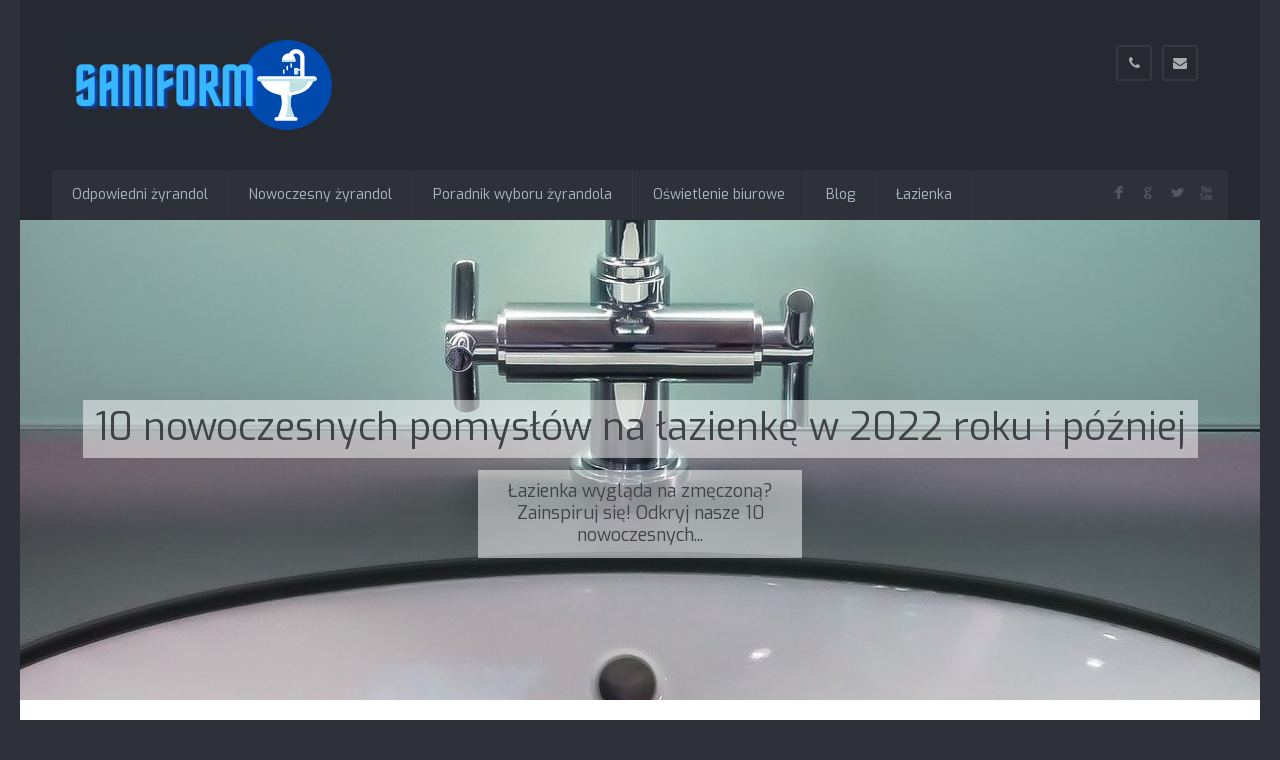

--- FILE ---
content_type: text/html; charset=utf-8
request_url: https://saniform.com.pl/
body_size: 7949
content:
<!DOCTYPE html>
<html lang="pl" style="background-color: rgb(47, 49, 58);">
<head>
<meta charset="UTF-8" />
<meta name="viewport" content="width=device-width, initial-scale=1, maximum-scale=1">
   <title>Aranżacja wnętrz, urządzanie łazienek - saniform.com.pl</title>
		
<link rel='stylesheet' href='/css/cform.css' type='text/css' media='all' />
<link rel='stylesheet' href='/css/tp_twitter_plugin.css' type='text/css' media='screen' />
<link rel='stylesheet' href='/rs-plugin/css/settings.css' type='text/css' media='all' />
<link rel='stylesheet' href='/css/style.css' type='text/css' media='all' />
<link rel='stylesheet' href='/css/prettyPhoto.css' type='text/css' media='all' />
<link rel='stylesheet' href='/css/owl.carousel.css' type='text/css' media='all' />
<link rel='stylesheet' href='/css/owl.theme.css' type='text/css' media='all' />
<link rel='stylesheet' href='/css/jquery.ui.all.css' type='text/css' media='all' />
<link rel='stylesheet' href='/css/responsive.css' type='text/css' media='all' />
<link rel='stylesheet' href='/css/style-colors.css' type='text/css' media='all' />
<link rel='stylesheet' href='/css/style-2.css' type='text/css' media='all' />
<link rel='stylesheet' href='/css/exo.css' type='text/css' media='all' />
<link rel='stylesheet' href='/css/fontawesome.css' type='text/css' media='all' />
<link rel='stylesheet' href='/css/skins/blue/style.css' type='text/css' media='all' />
<link rel='stylesheet' href='/css/skins/blue/images.css' type='text/css' media='all' />
<link rel='stylesheet' href='/js/fancybox/jquery.fancybox.css' type='text/css' media='all' />

<link rel="stylesheet" href="/css/custom.css" media="all" />


<link rel="canonical" href="https://saniform.com.pl/" />

<!--[if lt IE 9]>
<script src="http://html5shiv.googlecode.com/svn/trunk/html5.js"></script>
<![endif]-->
<!--[if lte IE 8]>
<link rel="stylesheet" href="http://muffingroup.com/dev8624/falco/wp-content/themes/falco//css/ie8.css" />
<![endif]-->
<link href='https://fonts.googleapis.com/css?family=Exo:400,700&subset=latin,latin-ext' rel='stylesheet' type='text/css'>
</head>

<body class=" page  page-child  page-template-default template-slider  layout-boxed header-mb header-dark-mod sticky-header color-blue">

	<div id="Wrapper">
		<div class="header_placeholder">
		</div>
		<header id="Header">

		<div class="container">
			<div class="column one">
				<div class="logo">
					<h1><a id="logo" href="/" >
					<img class="scale-with-grid" src="/repozytorium/logo.png" />
					</a>
					</h1>
				</div>
				<div class="social">
					<ul>
						<li class="facebook"><a target="_blank" href="#" title="Facebook">F</a></li>						<li class="googleplus"><a target="_blank" href="#" title="Google+">G</a></li>						<li class="twitter"><a target="_blank" href="#" title="Twitter">L</a></li>						<li class="youtube"><a target="_blank" href="#" title="YouTube">X</a></li>					</ul>
				</div>

				<div class="addons">
					<div class="mail expand">
						<i class="fa fa-envelope"></i>
						<p class="label">
							<a href="mailto:kontakt@siedlecanie.pl">kontakt@siedlecanie.pl</a>
						</p>
					</div>
					<div class="phone expand">
						<i class="fa fa-phone"></i>
						<p class="label">
							<a href="tel:540-960-458">540-960-458</a>
						</p>
					</div>				</div>


				<nav id="menu" class="menu-main-menu-container">
				<ul id="menu-main-menu" class="menu">
																							<li class="menu-item ">
								<a href="/odpowiedni-zyrandol_bfn.k">Odpowiedni żyrandol </a>
															</li>
													<li class="menu-item ">
								<a href="/nowoczesny-zyrandol_efn.k">Nowoczesny żyrandol </a>
															</li>
													<li class="menu-item ">
								<a href="/poradnik-wyboru-zyrandola_yfn.k">Poradnik wyboru żyrandola </a>
															</li>
													<li class="menu-item ">
								<a href="/oswietlenie-biurowe_vfn.k">Oświetlenie biurowe </a>
															</li>
													<li class="menu-item ">
								<a href="/blog_veve.k">Blog</a>
															</li>
													<li class="menu-item ">
								<a href="/lazienka_nhre.k">Łazienka</a>
															</li>
																</ul>

				</nav>
				<a class="responsive-menu-toggle" href="#"><i class='fa fa-reorder'></i></a>
			</div>
		</div>
		</header>

										<div id="mfn-rev-slider">
			<div id="rev_slider_1_1_wrapper" class="rev_slider_wrapper fullwidthbanner-container" style="margin:0px auto;padding:px;margin-top:0px;margin-bottom:0px;max-height:480px;">
				<div id="rev_slider_1_1" class="rev_slider fullwidthabanner" style="display:none;max-height:480px;height:480px;">
					<ul>
																							<li data-transition="slideleft" data-slotamount="7" data-masterspeed="300" data-saveperformance="off">
						<img src="/repozytorium/1900x480_10-nowoczesnych-pomyslow-na-lazienke-w-2022-roku-i-pozniej-xbxn.jpg" alt="rev_slide_2" data-bgposition="center top" data-bgfit="cover" data-bgrepeat="no-repeat">
						<div class="tp-caption boxed_large_dark lft" data-x="center" data-hoffset="0" data-y="180" data-speed="700" data-start="1400" data-easing="easeInBack" data-splitin="none" data-splitout="none" data-elementdelay="0.1" data-endelementdelay="0.1" data-endspeed="300" style="z-index: 6; max-width: auto; max-height: auto; white-space: nowrap;">
							 <a href="/10-nowoczesnych-pomyslow-na-lazienke-w-2022-roku-i-pozniej_aeap.a">10 nowoczesnych pomysłów na łazienkę w 2022 roku i później</a>
						</div>
						<div class="tp-caption boxed_small_dark lft" data-x="center" data-hoffset="0" data-y="250" data-speed="700" data-start="1100" data-easing="easeInBack" data-splitin="none" data-splitout="none" data-elementdelay="0.1" data-endelementdelay="0.1" data-endspeed="300" style="z-index: 7; width: 300px; max-height: auto; white-space: normal;">
							<div style="text-align:center;">
								 <a href="/10-nowoczesnych-pomyslow-na-lazienke-w-2022-roku-i-pozniej_aeap.a">Łazienka wygląda na zmęczoną? Zainspiruj się! Odkryj nasze 10 nowoczesnych...</a>
							</div>
						</div>
						</li>
												<li data-transition="slideleft" data-slotamount="7" data-masterspeed="300" data-saveperformance="off">
						<img src="/repozytorium/1900x480_8-goracych-produktow-z-naszej-styczniowej-wyprzedazy-2022-qbxn.jpg" alt="rev_slide_2" data-bgposition="center top" data-bgfit="cover" data-bgrepeat="no-repeat">
						<div class="tp-caption boxed_large_dark lft" data-x="center" data-hoffset="0" data-y="180" data-speed="700" data-start="1400" data-easing="easeInBack" data-splitin="none" data-splitout="none" data-elementdelay="0.1" data-endelementdelay="0.1" data-endspeed="300" style="z-index: 6; max-width: auto; max-height: auto; white-space: nowrap;">
							 <a href="/8-goracych-produktow-z-naszej-styczniowej-wyprzedazy-2022_geap.a">8 gorących produktów z naszej styczniowej wyprzedaży 2022</a>
						</div>
						<div class="tp-caption boxed_small_dark lft" data-x="center" data-hoffset="0" data-y="250" data-speed="700" data-start="1100" data-easing="easeInBack" data-splitin="none" data-splitout="none" data-elementdelay="0.1" data-endelementdelay="0.1" data-endspeed="300" style="z-index: 7; width: 300px; max-height: auto; white-space: normal;">
							<div style="text-align:center;">
								 <a href="/8-goracych-produktow-z-naszej-styczniowej-wyprzedazy-2022_geap.a">Zawsze szukamy okazji, prawda? Sprawdź 8 gorących propozycji z naszej styczniowej...</a>
							</div>
						</div>
						</li>
												<li data-transition="slideleft" data-slotamount="7" data-masterspeed="300" data-saveperformance="off">
						<img src="/repozytorium/1900x480_21-wielkich-trendow-lazienkowych-na-rok-2021-raxn.jpg" alt="rev_slide_2" data-bgposition="center top" data-bgfit="cover" data-bgrepeat="no-repeat">
						<div class="tp-caption boxed_large_dark lft" data-x="center" data-hoffset="0" data-y="180" data-speed="700" data-start="1400" data-easing="easeInBack" data-splitin="none" data-splitout="none" data-elementdelay="0.1" data-endelementdelay="0.1" data-endspeed="300" style="z-index: 6; max-width: auto; max-height: auto; white-space: nowrap;">
							 <a href="/21-wielkich-trendow-lazienkowych-na-rok-2021_dbap.a">21 wielkich trendów łazienkowych na rok 2021</a>
						</div>
						<div class="tp-caption boxed_small_dark lft" data-x="center" data-hoffset="0" data-y="250" data-speed="700" data-start="1100" data-easing="easeInBack" data-splitin="none" data-splitout="none" data-elementdelay="0.1" data-endelementdelay="0.1" data-endspeed="300" style="z-index: 7; width: 300px; max-height: auto; white-space: normal;">
							<div style="text-align:center;">
								 <a href="/21-wielkich-trendow-lazienkowych-na-rok-2021_dbap.a">Chcesz wiedzieć, co będzie gorące w 2021 roku? Dołącz do mnie, ponieważ ujawniam 21...</a>
							</div>
						</div>
						</li>
											</ul>
					<div class="tp-bannertimer tp-bottom" style="visibility: hidden !important;">
					</div>
				</div>
			</div>
		</div>
		<div id="Content">
			<div class="content_wrapper clearfix">
				<div class="sections_group">
					<div class="section " style="padding:10px 0 10px; background-color:#ffffff">
						<div class="section_wrapper clearfix">
							<div class="items_group clearfix">
								<div class="column one fancy_heading">
								</div>
																								<div class="column one-second feature_box">
									<div class="feature_box_wrapper">
										<a href="/zmodernizuj-swoj-dom-dzieki-grzejnikom-wiktorianskim_neap.a">
										<div class="photo">
											<img class="scale-with-grid" src="/repozytorium/576x385_zmodernizuj-swoj-dom-dzieki-grzejnikom-wiktorianskim-kbxn.jpg" />
										</div>
										<div class="desc">
											<h3 class="title">Zmodernizuj swój dom dzięki grzejnikom wiktoriańskim</h3>
										</div>
										</a>
									</div>
								</div>
																<div class="column one-second feature_box">
									<div class="feature_box_wrapper">
										<a href="/4-sprytne-pomysly-na-mala-toalete_osdp.a">
										<div class="photo">
											<img class="scale-with-grid" src="/repozytorium/576x385_4-sprytne-pomysly-na-mala-toalete-ltrn.jpg" />
										</div>
										<div class="desc">
											<h3 class="title">4 sprytne pomysły na małą toaletę</h3>
										</div>
										</a>
									</div>
								</div>
									
								
							 
		
															<div style="text-align: center; padding-bottom: 20px;">
								<a title="Paleniska ogrodowe " href="https://ogrzewaniezklasa.pl/k/rcre,paleniska">								<img src="/repozytorium/banner-1-obraz-graficzny.png" alt="Paleniska ogrodowe" />
								</a></div>
								
							</div>
						</div>
					</div>
	
					<div class="section dark" style="padding:40px 0 20px; background-color:#88BE4C">
						<div class="section_wrapper clearfix">
							<div class="items_group clearfix">
																							<div class="column one-fourth column">
									<a href="/jego-i-jej-wskazowki-dotyczace-projektowania-wspolnych-lazienek_ysdp.a"><h4 style="color: #39464E;">Jego i jej: Wskazówki dotyczące projektowania wspólnych łazienek</h4></a>
									<hr>
									<a href="/jego-i-jej-wskazowki-dotyczace-projektowania-wspolnych-lazienek_ysdp.a"><i class="fa fa-th"></i>Jeśli jest coś, co my, Brytyjczycy, uwielbiamy, to jest to dobry królewski ślub. Od wyboru sukni po listę gwiazd - wszystko staje się tematem...</a>
								</div>
								<div class="column one-fourth image">
									<div class="scale-with-grid aligncenter wp-caption no-hover">
										<div class="photo">
											<img class="scale-with-grid" src="/repozytorium/576x385_jego-i-jej-wskazowki-dotyczace-projektowania-wspolnych-lazienek-ctrn.jpg" alt="">
										</div>
									</div>
								</div>
									
																								<div class="column one-fourth image">
									<div class="scale-with-grid aligncenter wp-caption no-hover">
										<div class="photo">
											<img class="scale-with-grid" src="/repozytorium/576x385_4-porady-ekspertow-z-mira-showers-dotyczace-budzetowania-w-lazience-htrn.jpg" alt="">
										</div>
									</div>
								</div>
								<div class="column one-fourth column">
									<a href="/4-porady-ekspertow-z-mira-showers-dotyczace-budzetowania-w-lazience_fsdp.a"><h4 style="color: #39464E;">4 porady ekspertów z Mira Showers dotyczące budżetowania w łazience</h4></a>
									<hr>
									<a href="/4-porady-ekspertow-z-mira-showers-dotyczace-budzetowania-w-lazience_fsdp.a"><i class="fa fa-th"></i>Rozważając remont łazienki, jedną z pierwszych rzeczy, o których wszyscy nieuchronnie myślimy, jest budżet. Z pewnością da Ci to dobre...</a>
								</div>
															</div>
						</div>
					</div>
					
						<div class="section " style="padding:0px 0 0px; ">
						<div class="section_wrapper clearfix">
							<div class="items_group clearfix">
								<div class="column one fancy_heading">
									<div class="fancy_heading_wrapper " style="">
										<h2>Polecamy</h2>									</div>
								</div>
								<div class="column one portfolio">
									<div class="portfolio_wrapper">
										<ul class="portfolio-slider">
																						<li>
											<div class="photo">
												<img width="380" height="380" src="/repozytorium/380x380_4-proste-sposoby-na-dodanie-motywu-przewodniego-do-lazienki-ysrn.jpg" class="scale-with-grid wp-post-image" />
												<div class="mask">
													<a class="button_image more" href="/4-proste-sposoby-na-dodanie-motywu-przewodniego-do-lazienki_kzdp.a"></a>
												</div>
											</div>
											<div class="desc">
												<h4 class="title"><a href="/4-proste-sposoby-na-dodanie-motywu-przewodniego-do-lazienki_kzdp.a">4 proste sposoby na dodanie motywu przewodniego do łazienki</a></h4>
												<div class="inside">
													Jeśli chcesz szybko odświeżyć swoją łazienkę, a nie przeprowadzać gruntowny remont, przedstawiamy kilka szybkich i niedrogich sposobów na wprowadzenie do niej motywu...											</div>
											</li>
																				<li>
											<div class="photo">
												<img width="380" height="380" src="/repozytorium/380x380_budzet-na-stworzenie-lazienki-w-stylu-art-deco-eqln.jpg" class="scale-with-grid wp-post-image" />
												<div class="mask">
													<a class="button_image more" href="/budzet-na-stworzenie-lazienki-w-stylu-art-deco_mgop.a"></a>
												</div>
											</div>
											<div class="desc">
												<h4 class="title"><a href="/budzet-na-stworzenie-lazienki-w-stylu-art-deco_mgop.a">Budżet na stworzenie łazienki w stylu art deco</a></h4>
												<div class="inside">
													Jeśli podoba Ci się wygląd i przepych łazienki w stylu Art Deco, ale nie masz zbyt dużego budżetu do wydania, nie rozpaczaj. W tym wpisie na blogu pokażemy Ci, jak...											</div>
											</li>
																				<li>
											<div class="photo">
												<img width="380" height="380" src="/repozytorium/380x380_dodaj-inspirowane-szkocka-tradycja-akcenty-do-swojej-lazienki-na-burns-night-iqln.jpg" class="scale-with-grid wp-post-image" />
												<div class="mask">
													<a class="button_image more" href="/dodaj-inspirowane-szkocka-tradycja-akcenty-do-swojej-lazienki-na-burns-night_xgop.a"></a>
												</div>
											</div>
											<div class="desc">
												<h4 class="title"><a href="/dodaj-inspirowane-szkocka-tradycja-akcenty-do-swojej-lazienki-na-burns-night_xgop.a">Dodaj inspirowane szkocką tradycją akcenty do swojej łazienki na Burns Night</a></h4>
												<div class="inside">
													"Wiatr wiał tak, jakby był ostatni; Grzechoczące prysznice wznosiły się w czasie podmuchu". - Tam O'Shanter autorstwa Robbiego Burnsa.
Podczas gdy nasze prysznice w Victoria...											</div>
											</li>
																				<li>
											<div class="photo">
												<img width="380" height="380" src="/repozytorium/380x380_5-inspirujacych-pomyslow-na-meble-lazienkowe-na-rok-2019-mqln.jpg" class="scale-with-grid wp-post-image" />
												<div class="mask">
													<a class="button_image more" href="/5-inspirujacych-pomyslow-na-meble-lazienkowe-na-rok-2019_rgop.a"></a>
												</div>
											</div>
											<div class="desc">
												<h4 class="title"><a href="/5-inspirujacych-pomyslow-na-meble-lazienkowe-na-rok-2019_rgop.a">5 inspirujących pomysłów na meble łazienkowe na rok 2019</a></h4>
												<div class="inside">
													Meble łazienkowe są kluczem do utrzymania łazienki w czystości i bez bałaganu w 2019 roku. W tym wpisie na blogu przedstawiliśmy 5 wspaniałych pomysłów na meble...											</div>
											</li>
																				<li>
											<div class="photo">
												<img width="380" height="380" src="/repozytorium/380x380_5-wielkich-pomyslow-do-malych-lazienek-zpln.jpg" class="scale-with-grid wp-post-image" />
												<div class="mask">
													<a class="button_image more" href="/5-wielkich-pomyslow-do-malych-lazienek_cjop.a"></a>
												</div>
											</div>
											<div class="desc">
												<h4 class="title"><a href="/5-wielkich-pomyslow-do-malych-lazienek_cjop.a">5 wielkich pomysłów do małych łazienek</a></h4>
												<div class="inside">
													Nie każdy z nas może pochwalić się łazienką przypominającą katedrę, w której można zmieścić tyle przedmiotów, ile się chce. Jeśli w Twojej łazience lub szatni...											</div>
											</li>
																				<li>
											<div class="photo">
												<img width="380" height="380" src="/repozytorium/380x380_czy-meble-lazienkowe-wenge-to-nowa-czern-yefn.jpg" class="scale-with-grid wp-post-image" />
												<div class="mask">
													<a class="button_image more" href="/czy-meble-lazienkowe-wenge-to-nowa-czern_kmhp.a"></a>
												</div>
											</div>
											<div class="desc">
												<h4 class="title"><a href="/czy-meble-lazienkowe-wenge-to-nowa-czern_kmhp.a">Czy meble łazienkowe wenge to nowa czerń?</a></h4>
												<div class="inside">
													Jeśli nigdy wcześniej nie zetknąłeś się z wenge (wymawiane jako "wen-geh"),
jesteś w dobrym towarzystwie!
Wenge jest stosunkowo mało znanym rodzajem drewna do wykończenia...											</div>
											</li>
																				<li>
											<div class="photo">
												<img width="380" height="380" src="/repozytorium/380x380_pomysly-na-oswietlenie-lazienki-w-2022-r-kefn.jpg" class="scale-with-grid wp-post-image" />
												<div class="mask">
													<a class="button_image more" href="/pomysly-na-oswietlenie-lazienki-w-2018-r_nmhp.a"></a>
												</div>
											</div>
											<div class="desc">
												<h4 class="title"><a href="/pomysly-na-oswietlenie-lazienki-w-2018-r_nmhp.a">Pomysły na oświetlenie łazienki w 2022 r.</a></h4>
												<div class="inside">
													Wraz z nadejściem Nowego Roku jednym z najważniejszych aspektów każdej łazienki w miesiącach zimowych jest oświetlenie.

Do niedawna oświetlenie łazienkowe nie było na...											</div>
											</li>
																				<li>
											<div class="photo">
												<img width="380" height="380" src="/repozytorium/380x380_pokaz-swoje-prawdziwe-kolory-dzieki-naszej-nowej-fantastycznej-gamie-farb-uefn.jpg" class="scale-with-grid wp-post-image" />
												<div class="mask">
													<a class="button_image more" href="/pokaz-swoje-prawdziwe-kolory-dzieki-naszej-nowej-fantastycznej-gamie-farb_umhp.a"></a>
												</div>
											</div>
											<div class="desc">
												<h4 class="title"><a href="/pokaz-swoje-prawdziwe-kolory-dzieki-naszej-nowej-fantastycznej-gamie-farb_umhp.a">Pokaż swoje prawdziwe kolory dzięki naszej nowej, fantastycznej gamie farb</a></h4>
												<div class="inside">
													Dodając do naszej już szerokiej gamy rozwiązań dla Twoich ścian i podłóg, z dumą przedstawiamy zupełnie nową gamę wyśmienitych farb kuchennych i łazienkowych dla...											</div>
											</li>
																				<li>
											<div class="photo">
												<img width="380" height="380" src="/repozytorium/380x380_podgrzewane-wieszaki-na-reczniki-najlepszy-zimowy-dodatek-do-lazienki-pefn.jpg" class="scale-with-grid wp-post-image" />
												<div class="mask">
													<a class="button_image more" href="/podgrzewane-wieszaki-na-reczniki-najlepszy-zimowy-dodatek-do-lazienki_jmhp.a"></a>
												</div>
											</div>
											<div class="desc">
												<h4 class="title"><a href="/podgrzewane-wieszaki-na-reczniki-najlepszy-zimowy-dodatek-do-lazienki_jmhp.a">Podgrzewane wieszaki na ręczniki: Najlepszy zimowy dodatek do łazienki?</a></h4>
												<div class="inside">
													Obecnie jest więcej akcesoriów niż kiedykolwiek, które pozwalają utrzymać nowoczesną łazienkę w pełnej funkcjonalności i ograniczyć wszelkie negatywne skutki mycia...											</div>
											</li>
																			</ul>
									</div>
								</div>
							</div>
						</div>
					</div>
				</div>				
					
						
					<div class="section homepage-faq" style="padding:30px 0 10px; background-color:#ffffff">
						<div class="section_wrapper clearfix">
							<div class="items_group clearfix">
								<div class="column one-third faq">
					
							 						
										
								<h3>Ciekawostki</h3>									<div class="mfn-acc faq open1st">				
															
										<div class="question active">
											<a href="/porady-jak-sprawic-by-twoja-lazienka-stala-sie-atrakcyjna-cenowo_tesf.a"><h5>Porady jak sprawić, by Twoja łazienka stała...<span class="icon"></span></h5></a>
										</div>
								
										<div class="question active">
											<a href="/jak-twoja-nowa-lazienka-wniesie-wartosc-do-twojego-domu_vysf.a"><h5>Jak Twoja nowa łazienka wniesie wartość do...<span class="icon"></span></h5></a>
										</div>
								
										<div class="question active">
											<a href="/8-goracych-produktow-z-naszej-styczniowej-wyprzedazy-2022_geap.a"><h5>8 gorących produktów z naszej styczniowej...<span class="icon"></span></h5></a>
										</div>
								
										<div class="question active">
											<a href="/zyrandole-przeglad-najciekawszych-trendow_nvqe.a"><h5>Żyrandole - przegląd najciekawszych trendów<span class="icon"></span></h5></a>
										</div>
							 </div>	
																	
							
										
								</div>
								<div class="column one-third contact_box">
									<div class="contact_box_wrapper">
										<h4 class="title">Kontakt</h4>																														<ul>
											<li class="address">
											<p>
												<p>ul.Staszica 5&nbsp;<br />
00-056 Warszawa&nbsp;</p>
											</p>
											</li>
											<li class="phone"><i class="fa fa-phone"></i>
											<p>
												<a href="tel:540-960-458">540-960-458</a>
											</p>
											</li>
											<li class="mail"><i class="fa fa-envelope"></i>
											<p>
												<a href="mailto:kontakt@siedlecanie.pl">kontakt@siedlecanie.pl</a>
											</p>
											</li>
										</ul>
									</div>
								</div>
								<div class="column one-third column">
									<h4>Formularz kontaktowy</h4>
								
									<div role="form" class="wpcf7" id="wpcf7-f8643-p9443-o1" dir="ltr">
										<div class="screen-reader-response">
										</div>
										<div class="textwidget">
							<div class="sc_contact_form">
								<form method="post" action="?">
									 
									<div class="field field_name">
										<input type="text" name="name" placeholder="Imię i nazwisko" aria-describedby="name-error-container" />
										<span class="error" id="name-error-container"></span>
									</div>
									<div class="field field_email">
										<input type="text" name="email" placeholder="E-mail" aria-describedby="email-error-container" />
										<span class="error" id="email-error-container"></span>
									</div>
									<div class="field field_message">
										<textarea name="text" placeholder="Treść zapytania" aria-describedby="text-error-container" /></textarea>
										<span class="error" id="text-error-container"></span>
									</div>
									<div class="sc_contact_form_button"><a href="#"  id="submit_contact" class="theme_button wpcf7-form-control wpcf7-submit wyslij"><span>Wyślij</span></a></div>
									
								</form>
							</div>
						</div>
									</div>
								</div>
							</div>
						</div>
					</div>
			</div>
		</div>
				

		<footer id="Footer" class="clearfix">
		<div class="widgets_wrapper">
			<div class="container">
				<div class="one-third column">
					<aside id="widget_mfn_company-2" class="widget widget_mfn_company">
					<div class="company_box">
						 				
												<div class="logo">
							<img class="scale-with-grid" src="/repozytorium/logo-footer.png" alt=""/>
						</div>
												<div class="contact_details">
							<ul>
								<li class="phone"><i class="fa fa-phone"></i>
								<p>
									<a href="tel:540-960-458">540-960-458</a>
								</p>
								</li>								<li class="mail"><i class="fa fa-envelope"></i>
								<p>
									<a href="kontakt@siedlecanie.pl">kontakt@siedlecanie.pl</a>
								</p>
								</li>							</ul>
						</div>
					</div>
					</aside>
				</div>
				<div class="one-third column">
					<aside id="text-6" class="widget widget_text">
					<h4>Partner</h4>
					<div class="textwidget">
						<p></p>
					</div>
					</aside>
				</div>
				<div class="one-third column">
					<aside id="widget_mfn_recent_posts-2" class="widget widget_mfn_recent_posts">
					<h4>Popularne</h4>
					<div class="Recent_posts">
						<ul class="posts-slider">
																			<li>
							<div class="photo">
								<img width="173" height="120" src="/repozytorium/173x120_zyrandol-w-salonie-jakie-rozwiazanie-wybrac-fdob.jpg" class="scale-with-grid wp-post-image" alt=""/>
							</div>
							<div class="desc ">
								<h6><a class="title" href="/zyrandol-w-salonie-jakie-rozwiazanie-wybrac_hvqe.a">Żyrandol w salonie - jakie rozwiązanie wybrać?</a></h6>
								<p>
									<span class="date"><i class="fa fa-calendar"></i>30 listopada 2015</span>
								</p>
							</div>
							</li>
													<li>
							<div class="photo">
								<img width="173" height="120" src="/repozytorium/173x120_idealny-zyrandol-w-nowoczesnym-stylu-gdob.jpg" class="scale-with-grid wp-post-image" alt=""/>
							</div>
							<div class="desc ">
								<h6><a class="title" href="/idealny-zyrandol-w-nowoczesnym-stylu_tvqe.a">Idealny żyrandol w nowoczesnym stylu</a></h6>
								<p>
									<span class="date"><i class="fa fa-calendar"></i>2 grudnia 2015</span>
								</p>
							</div>
							</li>
													<li>
							<div class="photo">
								<img width="173" height="120" src="/repozytorium/173x120_poradnik-dla-kupujacych-zyrandol-hdob.jpg" class="scale-with-grid wp-post-image" alt=""/>
							</div>
							<div class="desc ">
								<h6><a class="title" href="/poradnik-dla-kupujacych-zyrandol_fvqe.a">Poradnik dla kupujących żyrandol</a></h6>
								<p>
									<span class="date"><i class="fa fa-calendar"></i>4 grudnia 2015</span>
								</p>
							</div>
							</li>
							
						</ul>
					</div>
					</aside>
				</div>
			</div>
		</div>
		<div class="copyrights">
			<div class="container">
				<div class="column one">
					<p>© Copyright Saniform. All Rights Reserved.</p>
				</div>
			</div>
		</div>
		</footer>
	</div>

	<script type='text/javascript' src='/js/jquery/jquery.js'></script>
	<script type='text/javascript' src='/js/jquery/jquery-migrate.min.js'></script>
	<script type='text/javascript' src='/rs-plugin/js/jquery.themepunch.tools.min.js'></script>
	<script type='text/javascript' src='/rs-plugin/js/jquery.themepunch.revolution.min.js'></script>
	<script type='text/javascript' src='/js/jquery.form.min.js'></script>
	<script type="text/javascript" src="/js/fancybox/jquery.fancybox.pack.js"></script>
	<script type='text/javascript' src='/js/contact-form.js'></script>
	<script type='text/javascript' src='/js/jquery/ui/core.min.js'></script>
	<script type='text/javascript' src='/js/jquery/ui/widget.min.js'></script>
	<script type='text/javascript' src='/js/jquery/ui/mouse.min.js'></script>
	<script type='text/javascript' src='/js/jquery/ui/sortable.min.js'></script>
	<script type='text/javascript' src='/js/jquery/ui/tabs.min.js'></script>
	<script type='text/javascript' src='/js/jquery/ui/accordion.min.js'></script>
	<script type='text/javascript' src='/js/owl-carousel/owl.carousel.min.js'></script>
	<script type='text/javascript' src='/js/jquery.swiper.min.js'></script>
	<script type='text/javascript' src='/js/jquery.plugins.js'></script>
	<script type='text/javascript' src='/js/mfn.menu.js'></script>
	<script type='text/javascript' src='/js/mfn.fsa.js'></script>
	<script type='text/javascript' src='/js/_contact_form.js'></script>
	<script type='text/javascript' src='/js/scripts.js'></script>
	<script type='text/javascript' src='http://maps.google.com/maps/api/js'></script>

	<script>
		jQuery(document).ready(function($){
			if(!$("google-map-area-1").size())
				return;
			var latlng = new google.maps.LatLng();
			var myOptions = {
				zoom				: 14,
				center				: latlng,
				zoomControl			: true,
				mapTypeControl		: false,
				streetViewControl	: false,
				scrollwheel			: false,
				mapTypeId			: google.maps.MapTypeId.ROADMAP
			};
			var map = new google.maps.Map($("google-map-area-1").get(0), myOptions);
			var image = "/images/pin_small.png";
			var marker = new google.maps.Marker({
				position			: latlng,
				map					: map,
				icon				: image
			});
		});
	</script>

	<script type="text/javascript">
			/******************************************
				-	PREPARE PLACEHOLDER FOR SLIDER	-
			******************************************/
			var setREVStartSize = function() {
				var	tpopt = new Object();
					tpopt.startwidth = 1200;
					tpopt.startheight = 480;
					tpopt.container = jQuery('#rev_slider_1_1');
					tpopt.fullScreen = "off";
					tpopt.forceFullWidth="off";
				tpopt.container.closest(".rev_slider_wrapper").css({height:tpopt.container.height()});tpopt.width=parseInt(tpopt.container.width(),0);tpopt.height=parseInt(tpopt.container.height(),0);tpopt.bw=tpopt.width/tpopt.startwidth;tpopt.bh=tpopt.height/tpopt.startheight;if(tpopt.bh>tpopt.bw)tpopt.bh=tpopt.bw;if(tpopt.bh<tpopt.bw)tpopt.bw=tpopt.bh;if(tpopt.bw<tpopt.bh)tpopt.bh=tpopt.bw;if(tpopt.bh>1){tpopt.bw=1;tpopt.bh=1}if(tpopt.bw>1){tpopt.bw=1;tpopt.bh=1}tpopt.height=Math.round(tpopt.startheight*(tpopt.width/tpopt.startwidth));if(tpopt.height>tpopt.startheight&&tpopt.autoHeight!="on")tpopt.height=tpopt.startheight;if(tpopt.fullScreen=="on"){tpopt.height=tpopt.bw*tpopt.startheight;var cow=tpopt.container.parent().width();var coh=jQuery(window).height();if(tpopt.fullScreenOffsetContainer!=undefined){try{var offcontainers=tpopt.fullScreenOffsetContainer.split(",");jQuery.each(offcontainers,function(e,t){coh=coh-jQuery(t).outerHeight(true);if(coh<tpopt.minFullScreenHeight)coh=tpopt.minFullScreenHeight})}catch(e){}}tpopt.container.parent().height(coh);tpopt.container.height(coh);tpopt.container.closest(".rev_slider_wrapper").height(coh);tpopt.container.closest(".forcefullwidth_wrapper_tp_banner").find(".tp-fullwidth-forcer").height(coh);tpopt.container.css({height:"100%"});tpopt.height=coh;}else{tpopt.container.height(tpopt.height);tpopt.container.closest(".rev_slider_wrapper").height(tpopt.height);tpopt.container.closest(".forcefullwidth_wrapper_tp_banner").find(".tp-fullwidth-forcer").height(tpopt.height);}
			};
			/* CALL PLACEHOLDER */
			setREVStartSize();
			var tpj=jQuery;
			tpj.noConflict();
			var revapi1;
			tpj(document).ready(function() {
			if(tpj('#rev_slider_1_1').revolution == undefined){
				revslider_showDoubleJqueryError('#rev_slider_1_1');
			}else{
			   revapi1 = tpj('#rev_slider_1_1').show().revolution(
				{
					dottedOverlay:"none",
					delay:6000,
					startwidth:1200,
					startheight:480,
					hideThumbs:200,
					thumbWidth:100,
					thumbHeight:50,
					thumbAmount:2,
					simplifyAll:"off",
					navigationType:"none",
					navigationArrows:"solo",
					navigationStyle:"round",
					touchenabled:"on",
					onHoverStop:"on",
					nextSlideOnWindowFocus:"off",
					swipe_threshold: 0.7,
					swipe_min_touches: 1,
					drag_block_vertical: false,
					keyboardNavigation:"off",
					navigationHAlign:"center",
					navigationVAlign:"bottom",
					navigationHOffset:0,
					navigationVOffset:20,
					soloArrowLeftHalign:"left",
					soloArrowLeftValign:"center",
					soloArrowLeftHOffset:20,
					soloArrowLeftVOffset:0,
					soloArrowRightHalign:"right",
					soloArrowRightValign:"center",
					soloArrowRightHOffset:20,
					soloArrowRightVOffset:0,
					shadow:0,
					fullWidth:"on",
					fullScreen:"off",
											spinner:"spinner0",
					stopLoop:"on",
					stopAfterLoops:0,
					stopAtSlide:1,
					shuffle:"off",
					autoHeight:"off",
					forceFullWidth:"off",
					hideTimerBar:"on",
					hideThumbsOnMobile:"off",
					hideNavDelayOnMobile:1500,
					hideBulletsOnMobile:"off",
					hideArrowsOnMobile:"off",
					hideThumbsUnderResolution:0,
											hideSliderAtLimit:0,
					hideCaptionAtLimit:0,
					hideAllCaptionAtLilmit:0,
					startWithSlide:0					});
								}
			});
	</script>

<script>
//<![CDATA[
window.mfn_slider_vertical	= { autoplay:0 	};
window.mfn_slider_offer 		= { autoPlay:0 	};
window.mfn_slider_portfolio 	= { autoPlay:0 };
//]]>
</script>


<script type="text/javascript" src="/form.tools.js"></script>
<script type="application/ld+json">[{"@context":"http:\/\/schema.org","@type":"Organization","name":"saniform.com.pl","url":"https:\/\/saniform.com.pl","logo":"https:\/\/saniform.com.pl\/repozytorium\/logo.png"},{"@context":"http:\/\/schema.org","@type":"WebSite","name":"saniform.com.pl","url":"https:\/\/saniform.com.pl"}]</script>
</body>
</html>


--- FILE ---
content_type: text/css
request_url: https://saniform.com.pl/css/style.css
body_size: -319
content:

@import url("base.css");
@import url("buttons.css");
@import url("grid.css");
@import url("layout.css");
@import url("variables.css");
@import url("shortcodes.css");
@import url("animations.css");



--- FILE ---
content_type: text/css
request_url: https://saniform.com.pl/css/responsive.css
body_size: 2760
content:
body {
	overflow-x: hidden;
}

/* #Desktop 																				960 - 1239	*
===================================================================================================== */
@media only screen and (min-width: 960px) and (max-width: 1239px)
{	
	body 							{ min-width:0;}
	#Wrapper 						{ width: 960px; }
	
	.section_wrapper,
	.container,
	.with_aside .content_wrapper	{ width: 940px; }

	/* ======================================================= */
	
	/* Blog date_wrapper */
	.post.timeline:nth-child(odd) .date_wrapper, .post:nth-child(even) .date_wrapper { width: 114px; }
	.post.timeline:nth-child(odd) .date_wrapper { right: -114px; }
	.post.timeline:nth-child(even) .date_wrapper { left: -114px; }
	.with_aside .post.timeline:nth-child(odd) .date_wrapper, .with_aside .post.timeline:nth-child(even) .date_wrapper { width: 95px; }
	.with_aside .post.timeline:nth-child(odd) .date_wrapper { right: -95px; }
	.with_aside .post.timeline:nth-child(even) .date_wrapper { left: -95px; }
	
	/* Error 404 */
	#Error_404 .error_pic i { font-size: 260px; line-height: 260px; }
	#Error_404 .error_desk { padding-top: 45px; }
	
	/* Portfolio Full Screen */
	#FullScreen ul.project_details li .label { display: none; }
	#FullScreen ul.project_details li p { width: 96%; }
	
}


/*																								> 960
===================================================================================================== */
@media only screen and (min-width: 960px) {
	#Header #menu { display:block !important; }

	/* #Header layouts: header-menu-bottom */
	.header-mb #Header #menu { top:auto; bottom:0;}
	.header-mb #Header .social { top:auto; bottom:13px;}
	.header-mb #Header .logo { margin:40px 0 90px 20px;}
	.header-mb #Header .addons { top:45px;}
	
	/* #Header layouts: header-menu-right */
	.header-mr #Header #menu { width:auto; background:none; left:auto; right:0; top:90px;}
	.header-mr #Header .social { left:0; right:auto;}
	.header-mr #Header .addons { top:15px; right:0;}
	.header-mr #Header .menu > li:last-child { border-right:none;}
	
	/* #Header layouts: header-menu-only */
	.header-mo #Header { height:50px;}
	.header-mo #Header .logo { display:none !important;}
	.header-mo #Header .addons { display:none !important;}
	
	/* #Header.is-sticky */
	#Header.is-sticky { position:fixed; width:100%; left:0; top:0; height:50px; z-index:701; opacity:.97; filter: alpha(opacity = 97);}
	#Header.is-sticky .addons, 
	#Header.is-sticky .logo { display:none;}
	#Header.is-sticky #menu { top:0; bottom:auto;}
	#Header.is-sticky .social { top:13px; bottom:auto;}
}


/* 																								< 960
===================================================================================================== */
@media only screen and (max-width: 959px) {
	
	/* #Header.is-sticky */
	.header_placeholder { margin-top:0 !important;}
	
	/* Header */
	#Header #menu { display:none; }
	#Header a.responsive-menu-toggle { display:block; width: 36px; height: 36px; line-height: 36px; font-size: 18px; text-align: center; position:absolute; top: 65px; right: 0px; -webkit-border-radius: 3px; border-radius: 3px; }
	#Header a:hover.responsive-menu-toggle { text-decoration: none; }

	/* main menu 1st level */
	#Header #menu > ul { width:100%; background:rgba(0,0,0,0.1); float: left; }
	#Header #menu ul li	{ width: 100%; padding-bottom: 0; border-right: 0; }
	#Header #menu ul li em, #Header #menu .menu-arr-bottom, #Header #menu .menu-arr-top	{ display: none !important; }
	#Header #menu ul li	a { padding: 15px 20px; border-top-width: 0; text-align:left; display: block; margin: 0; }
	#Header #menu ul li.submenu .menu-toggle { width:50px; height:51px; display:block; position:absolute; right:0; top:0; border-left:1px solid rgba(255,255,255,0.03); background:url(../images/menu-plus.png) center no-repeat;}
	#Header #menu ul li.hover > .menu-toggle { background: none;}
	#Header #menu ul li.hover a { border-bottom: 0; }
	
	.header-white-mod #Header #menu { background:#fff;}
	.header-white-mod #Header #menu > ul { background:rgba(0,0,0,0.02); }

	/* main menu 2nd level */
	#Header #menu ul li	ul { position:relative !important; left:0 !important; padding: 0; margin-left: 0 !important; }
	#Header #menu ul li	ul li { width:100% !important;}
	#Header #menu ul li	ul li a { padding: 15px 20px 15px 40px;}
	#Header #menu ul li ul li a .menu-arrow { display: none;}
	
	/* main menu 3rd level */
	#Header #menu ul li	ul li ul { border-left: 0 !important; padding: 0; top: 0; }
	#Header #menu ul li	ul li ul li a { padding: 15px 20px 15px 60px;}
}


/* #Tablet (Landscape) 																		768 - 959	*
===================================================================================================== */
@media only screen and (min-width: 768px) and (max-width: 959px)
{	
	body							{ min-width:0; }
	#Wrapper						{ width: 768px; }

	.section_wrapper,
	.container,
	.with_aside .content_wrapper	{ width: 748px; }
	
	/* ======================================================= */
	
	/* Header */
	#Header .social { left: 20px; right: auto; top: 20px; }
	#Header .addons { right: 20px; top: 15px; }
	#Header a.responsive-menu-toggle { top: 90px; right: 20px; }
	#Header #menu { position: absolute; top: 126px; right: 20px; left: auto; width:300px; z-index:101; margin:0;}
	#Header #menu ul,
	#Header #menu ul li { width:300px;}
	
	#Header a.responsive-menu-toggle.active { -webkit-border-radius: 3px 3px 0 0; border-radius: 3px 3px 0 0; }
	
	/* Blog date_wrapper */
	.post.timeline { width: 41%; }
	.post.timeline:nth-child(odd) .date_wrapper, .post:nth-child(even) .date_wrapper { width: 106px; }
	.post.timeline:nth-child(odd) .date_wrapper { right: -106px; }
	.post.timeline:nth-child(even) .date_wrapper { left: -106px; }
	.with_aside .post.timeline:nth-child(odd) .date_wrapper, .with_aside .post.timeline:nth-child(even) .date_wrapper { width: 90px; }
	.with_aside .post.timeline:nth-child(odd) .date_wrapper { right: -90px; }
	.with_aside .post.timeline:nth-child(even) .date_wrapper { left: -90px; }
	
	/* Feature box */
	.feature_box .desc { width: 80%; }
	
	/* Error 404 */
	#Error_404 { position: static; padding-top: 50px; margin-top: 0; }
	#Error_404 .error_pic { width: 100%; float: none; }
	#Error_404 .error_pic i { font-size: 260px; line-height: 260px; }
	#Error_404 .error_desk { width: 100%; float: none; padding-top: 20px; text-align: center; }
	
	/* Offer */
	.offer ul.offer-slider li .desc { width: 47%; }
	.offer ul.offer-slider li .image { width: 50%; }
	.offer .owl-controls { width: 47%; }
	
	/* Get in touch */
	.contact_box .buttons_wrapper a { padding: 12px 18px; }
	
	/* Portfolio Full Screen */
	#FullScreen ul.project_details li .label { display: none; }
	#FullScreen ul.project_details li p { width: 96%; }

}


/* #Tablet (Portrait) & Mobile - COMMON 														< 768	*
===================================================================================================== */
@media only screen and (max-width: 767px) 
{
	body 							{ min-width:0;}
	#Wrapper						{ width: 300px;}
	
	.section_wrapper .column,
    .container .column,
	.sections_group,
	.four.columns					{ margin:0; width: 100% !important; clear: both; }
	
	.section_wrapper,
	.container,
	.four.columns					{ width: 260px !important; }

	.left-sidebar .items_group,
	.right-sidebar .items_group,
	.with_aside .content_wrapper 	{ width:100%;}

	.section_wrapper .column		{ margin:0 0 20px;}
	
	.four.columns					{ float: none !important; margin:0 auto; }

	/* ======================================================= */
	
	/* .section  */
	.section { background-attachment:scroll !important;}
	
	/* Responsive menu button */
	#Header a.responsive-menu-toggle { top: 50px; }

	/* Popup contact */
	#popup_contact { display: none; }
	
	/* Disable Scaling */
	.feature_box a .photo img,
	.post .post_wrapper > .photo a img, 
	.section-post-header .photo .photo_wrapper a img,
	.portfolio ul.portfolio-slider li .photo img,
	.portfolio_item .photo img { 
		-webkit-transform: scale(1) !important; 
		-moz-transform: scale(1) !important; 
		-ms-transform: scale(1) !important; 
		-o-transform: scale(1) !important; 
		transform: scale(1) !important;
	}
	/* Disable Mask */
	.portfolio ul.portfolio-slider li:hover .photo .mask,
	.portfolio_item .photo .mask {
		display: none !important;
	}
	
	/* Header */
	#Header .logo { float: none; width: 100%; text-align: center; margin: 120px 0 30px; }
	#Header #top_bar { display: block; }
	
	#Header a.responsive-menu-toggle { top: 50px; right: 0; }
	#Header #menu { position: static; }
	
	#Header .social { left: 0; width: 100%; text-align: center; }
	
	#Header .addons { right: 0px; top: 50px; width: 100%; }
	#Header .addons .mail { display: none; }
	#Header .addons .phone { display: none; }
	#Header .addons .language { float: left; }
	#Header .addons #searchform { margin-right: 42px; }
	#Header .addons #searchform.focus input[type="text"] { width: 120px; }
	
	/* Contact form */
	.wpcf7 span.wpcf7-form-control-wrap { width: 100% !important; margin-right: 0; }
	.wpcf7 span.wpcf7-form-control-wrap .wpcf7-text { margin-bottom: 6px; }
	.wpcf7 span.wpcf7-form-control-wrap:last-child .wpcf7-text { margin-bottom: 0px; }
	
	/* Widget area */
	.widget-area { padding: 20px 0;}
	.widgets_wrapper .column { margin-bottom: 0; }
	
	/* Clients & Testimonials */
	.clients ul li { width: 50% !important; }
	.clients ul li.last_row_mobile .client_wrapper { border-bottom-color:transparent; }
	.clients ul li:nth-child(even) .client_wrapper { border-right: 0 !important; }

	.testimonials ul.photos { max-width: 81%; }
	.testimonials ul.photos:before { left: -36px; }
	.testimonials ul.photos:after { right: -36px; }
	
	.testimonials ul.tm-content li .left { width: 100%; float: none; text-align: center; }
	.testimonials ul.tm-content li .left .author { margin-right: 0; padding-top: 15px; }
	.testimonials ul.tm-content li .right { width: 100%; float: none; }
	.testimonials ul.tm-content li .right .desc { background: url("../images/blockquote_bg_arrow_b.png") bottom center; }
	
	/* Flickr */
	.Flickr .flickr_badge_image { width: 18% !important; }
	.Flickr .flickr_badge_image { margin: 0 2% 2% 0; }
	.Flickr .flickr_badge_image a img {width: 68px !important; height: 68px !important; }
	
	/* Timeline */
	.timeline_items { background: none; }
	.timeline_items li { padding: 100px 0 0 0; position: relative; margin-bottom: 20px; }
	.timeline_items li h5 { margin: 0 0 10px 0; position: static; width: 100% !important; float: none !important; text-align: center !important; }
	.timeline_items li h5 span { top: 0px; }
	.timeline_items li .desc { position: relative; width: 100%; float: none !important; min-height: auto !important; }
	.timeline_items li .desc:after { display: none; }
	
	/* Feature box */
	.feature_box .desc { width: 100%; position: relative; }
	
	/* Blog */
	.post { width: 100% !important; float: none !important; margin-bottom: 40px !important; margin-top: 0 !important; }
	.post .date_wrapper { display: none !important; }
	.post .desc .date_grid { display: block !important; }
	
	.single-post .post_navigation { margin: -40px 0 30px !important;} 
	.single-post .post_meta .tags { float:left;}
	.single-post .section-post-header .photo { margin-bottom:40px;}
	.single-post .post { margin-bottom:20px !important;}
	
	#comments .commentlist > li .comment-body { padding:15px;}
	#comments .commentlist > li .photo { display:none;}
	
	/* Tabs */
	.ui-tabs .ui-tabs-nav { padding: 0; }
	.ui-tabs .ui-tabs-nav li { margin-right: 0; width: 100%; }
	.ui-tabs .ui-tabs-nav li a { float: none !important; text-align: center; }
	.ui-tabs .ui-tabs-nav li a:after { display: none !important; }
	
	/* Portfolio shortcode */
	.portfolio ul.portfolio-slider li .photo { width: 100%; float: none !important; }
	.portfolio ul.portfolio-slider li .desc { width: 100%; float: none !important; }
	
	/* Portfolio page */
	.Projects_header { margin-bottom: 10px; }
	.Projects_header .categories ul { text-align: center; }
	.Projects_header .categories ul li.label { display: none; }
	.Projects_header .categories ul li { display: inline-block; float: none; }
	.Projects_header .categories ul li a { line-height: 40px; padding: 0 10px; }
	
	.portfolio_item.one .photo { width: 100%; float: none; }
	.portfolio_item.one .desc { width: 100%; float: none; }
	.portfolio_item.one .desc .list_view { display: none; }
	.portfolio_item.one .desc > a h5 { text-align: center; font-size: 19px; line-height: 24px; }
	
	/* Single portfolio */
	.single-portfolio .portfolio_meta .portfolio_photo { width: 100%; float: none; margin-bottom: 15px; }
	.single-portfolio .portfolio_meta .portfolio_desc { width: 100%; float: none; margin-left: 0; }
		
	/* Error 404 */
	#Error_404 { position: static; padding-top: 20px; margin-top: 0; }
	#Error_404 .error_pic { width: 100%; float: none; }
	#Error_404 .error_pic i { font-size: 160px; line-height: 160px; }
	#Error_404 .error_desk { width: 100%; float: none; padding-top: 20px; text-align: center; }
	#Error_404 .error_desk h2 { font-size: 30px; line-height: 30px; }
	#Error_404 .error_desk h4 { font-size: 19px; line-height: 25px; }
	#Error_404 .error_desk p .check { line-height: 22px; font-size: 16px; margin-bottom: 15px; display: block; }
	
	/* Offer */
	.offer ul.offer-slider li .desc { width: 100%; float: none; padding-bottom: 40px; }
	.offer ul.offer-slider li .image { width: 100%; float: none; margin-bottom: 20px; }
	.offer .owl-controls { width: 100%; bottom: 0; }
	
	/* Portfolio Full Screen */
	.fs-portfolio a.go-to-homepage { top: 20px; }
	a.fsa-control { display: none; }
	#FullScreen ul.project_details li { display: none; }
	#FullScreen ul.project_details li span.label { display: none; }
	#FullScreen ul.project_details li.url { display: block; }
	.fsa-slider-wrapper > li .fsa-title { font-size: 16px; letter-spacing: 0; }
	.fsa-slider-wrapper > li .fsa-content .desc { font-size: 13px; line-height: 20px; }
	
	/* Gallery */
	.gallery .gallery-item { margin: 0 0 3px 0 !important; }

	
}


/* #Tablet (Portrait) & #Mobile (Landscape)													480 - 767	*
===================================================================================================== */
@media only screen and (min-width: 480px) and (max-width: 767px)
{
    #Wrapper						{ width: 420px;}
	
	.section_wrapper,
	.container,
	.four.columns					{ width: 380px !important;}

	.with_aside .content_wrapper 	{ width:100%;}
	
	/* ======================================================= */
	
	/* Respond */
	#respond .comment-form-author { width: 100%; margin-right: 0%; float: none; }
	#respond .comment-form-email { width: 100%; margin-right: 0%; float: none; }
	#respond .comment-form-url { width: 100%; float: none; }
	#respond input[type="text"], #respond input[type="password"], #respond input[type="email"], #respond select { width: 94%; }
	#respond .comment-form-comment textarea { width: 96%; }
	#comments .commentlist .children { margin-left: 0px; padding-left: 30px; }
	#respond .required { right: 15px; }

}


/* 	#Mobile (Portrait)																			< 480
===================================================================================================== */
@media only screen and (max-width: 479px) {
	
	/* Header */
	#Header .addons #searchform { display: none; }

	/* Flickr */
	.Flickr .flickr_badge_image { width: 23% !important; }
	.Flickr .flickr_badge_image a img {width: 60px !important; height: 60px !important; }
	
	/* Respond */
	#respond .comment-form-author { width: 99%; margin-right: 0%; float: none; }
	#respond .comment-form-email { width: 99%; margin-right: 0%; float: none; }
	#respond .comment-form-url { width: 99%; float: none; }
	#respond input[type="text"], #respond input[type="password"], #respond input[type="email"], #respond select { width: 93%; }
	#respond .comment-form-comment textarea { width: 94%; }
	#comments .commentlist .children { margin-left: 0px; padding-left: 30px; }
	#respond .required { right: 11px; }
	
	/* Clients & Testimonials */
	.testimonials ul.photos:before { display: none; }
	.testimonials ul.photos:after { display: none; }
	
	/* Portfolio Full Screen */
	.fsa-slider-wrapper > li { border-left-width: 5px; }
	.fsa-slider-wrapper > li .fsa-content { margin: 0 4%; }
	.fsa-slider-wrapper > li .fsa-content .photo { width: 100%; position: static; float: none; margin-bottom: 15px; }
	.fsa-slider-wrapper > li .fsa-content .desc { width: 100%; float: none; }
	
}


/* ============================================  Iframe  ============================================ */



--- FILE ---
content_type: text/css
request_url: https://saniform.com.pl/css/style-colors.css
body_size: 935
content:

/********************** Backgrounds **********************/
	
	#Header,
	#Header .menu > li.current-menu-item > a,
	#Header .menu > li.current_page_item > a,
	#Header .menu > li.current-menu-ancestor > a,
	#Header .menu > li.current_page_ancestor > a,
	#Header .menu > li > a:hover,
	#Header .menu > li.hover > a,
	#Header .language:hover {
		background: #ffffff;
	}
	
	#Footer {
		background-color: #252932;
	}
	

/************************ Colors ************************/

/* Content font */
	body, .post .desc a.desc_a p {
		color: #787e87;
	}
	
/* Links color */
	a, .post .date .day {
		color: #88be4c;
	}
	a:hover {
		color: #6e9b3b;
	}
	
/* Selections */
	*::-moz-selection {
		background-color: #88be4c;
	}
	*::selection {
		background-color: #88be4c;		
	}
	
/* Borders green */
	.article_box .photo, .contact_box .google-map, .testimonials ul.photos:hover li.active a:hover, 
	.testimonials ul.photos li.active a, .testimonials ul.photos li a:hover, .blockquote .author .photo {
		border-color: #88be4c;
	}
	
/* Text hightlight */
	.highlight {
		background: #88be4c;
		color: #ffffff;
	}

/* Buttons */
	a.button, input[type="submit"], input[type="reset"], input[type="button"] {
		color: #353f4c;
	}
	a:hover.button, input[type="submit"]:hover, input[type="reset"]:hover, input[type="button"]:hover {
		color: #88be4c;
	}
		
/* Headings font */
	h1, h1 a, h1 a:hover { color: #39464e; }
	h2, h2 a, h2 a:hover { color: #39464e; }
	h3, h3 a, h3 a:hover { color: #39464e; }
	h4, h4 a, h4 a:hover { color: #37414e; }
	h5, h5 a, h5 a:hover { color: #37414e; }
	h6, h6 a, h6 a:hover { color: #37414e; }	
	
/* Social & Search */
	.social li a {
		color: #545760 !important;
	}
	.social li a:hover {
		color: #88be4c !important;
	}
	
/* Addons */
	#Header .expand i, #Header .language > a i, #Header #searchform a.icon,
	#Header .language a { 
		color: #545760;
	}
	#Header .language .language_select ul li a:hover { 
		color: #656565; 
	}
	
/* Menu */
	#Header .menu > li > a {
		color: #6a6f74;
	}
	
	#Header .menu > li > a:hover,
	#Header .menu > li.hover > a {
		color: #88be4c;
	}
	
	#Header .menu > li.current-menu-item > a,
	#Header .menu > li.current_page_item > a,
	#Header .menu > li.current-menu-ancestor > a,
	#Header .menu > li.current_page_ancestor > a {
		color: #88be4c !important;
		border-color: #88be4c;
	}
	
	#Header .menu > li ul li a {
		color: #ffffff;
	}

	#Header .menu > li ul li a:hover, #Header .menu > li ul li.hover > a {
		color: #dbf5be;
	}	
			
	#Header .menu > li ul {
		background: #88be4c;
	}
	
	#Header .menu li ul li.hover .menu-arr-top {
		border-left-color: #88be4c;
	}

	#Header .menu li ul li ul {
		background: #74a241;
	}	
	
/* Subheader */
	#Subheader .title {
		color: #39464e;
	}
	#Subheader ul.breadcrumbs li, #Subheader ul.breadcrumbs li a { 
		color: #c0c1c7;
	}
	
/* OWL pagination */
	.owl-pagination .owl-page.active span, #Footer .owl-pagination .owl-page.active span {
		background: #88be4c !important;
	}
	
/* Contact box */
	.contact_box a.button_about,
	.contact_box .buttons_wrapper .button_about:before {
		background: #353f4c;
	}
	.contact_box a.button_form {
		background: #516175;
	}
	.contact_box a.button_about, .contact_box a.button_form,
	.contact_box .buttons_wrapper .button_about:before {
		color: #ffffff;
	}
	
/* Feature box */
	.feature_box_wrapper .desc { 
		background: #88be4c;
	}
	.feature_box_wrapper .desc .icon { 
		background: #719e3e;
	}
	.feature_box_wrapper .desc,
	.feature_box_wrapper .desc .title,
	.feature_box_wrapper .desc .icon { 
		color: #ffffff; 
	}
	
/* Icon box */
	.icon_box .icon_image i {
		background: #88be4c;
		color: #ffffff;
	}
	
/* Icon list */
	.icon_list .icon{
		color: #39464e;
	}
	
/* Tabs */
	.ui-tabs .ui-tabs-nav li.ui-state-active a {
		background: #88be4c;
		color: #ffffff;
	}

/* Pricing table */
	.pricing-box .plan-header { 
		background: #88be4c;
	}
	.pricing-box .plan-header h3 {
		color: #364c1e;
	}
	.pricing-box .plan-header .subtitle {
		color: #ffffff;
	}

/* Portfolio page */
	.Projects_header .categories ul li.current-cat a, .Projects_header .categories ul li a:hover {
		background: #88BE4C;
	}

/* Portfolio carousel */
	.portfolio .desc { 
		background: #91c25b;
		color: #ffffff;
	}
	.portfolio .desc h4 a {
		color: #ffffff;
	}
	.portfolio ul.portfolio-slider li .desc .inside p.project_url {
		color: #d4ffa4;
	}
	.portfolio ul.portfolio-slider li .desc .inside p.project_url i, .portfolio ul.portfolio-slider li .desc .inside p.project_url a {
		color: #384b23;
	}
	
/* Full Screen Portfolio */
	.fsa-slider {
		background: #262932;
	}
	.fsa-slider-wrapper li .fsa-title {
		color:#ffffff;
	}
	.fsa-slider-wrapper li .fsa-content .desc {
		color: rgba(255, 255, 255, 0.75);
	}
	.fsa-slider-wrapper li {
		border-color: #88BE4C;
	}
	.fsa-slider-wrapper li:nth-child(even) {
		border-color: #B3EF6C;
	}
	
/* Blog */
	.post-icon, .Recent_posts ul li .desc .ico i {
		background: #88be4c;
		color: #ffffff;
	}
	
/* Footer  ***********************************************/
	.widgets_wrapper, .widgets_wrapper .company_box a, .widgets_wrapper .widget_categories ul li a, .widgets_wrapper .widget_archive ul li a, 
	.widgets_wrapper .widget_mfn_menu ul li a, .widgets_wrapper .widget_nav_menu ul li a, .widgets_wrapper .widget_meta ul li a {
		color: #b7bcc8;
	}
	.widgets_wrapper a, .copyrights a {
		color: #88be4c;
	}
	.widgets_wrapper a:hover, .copyrights a:hover {
		color: #6e9b3b;
	}
	.widgets_wrapper h1, .widgets_wrapper h1 a, .widgets_wrapper h1 a:hover,
	.widgets_wrapper h2, .widgets_wrapper h2 a, .widgets_wrapper h2 a:hover,
	.widgets_wrapper h3, .widgets_wrapper h3 a, .widgets_wrapper h3 a:hover,
	.widgets_wrapper h4, .widgets_wrapper h4 a, .widgets_wrapper h4 a:hover,
	.widgets_wrapper h5, .widgets_wrapper h5 a, .widgets_wrapper h5 a:hover,
	.widgets_wrapper h6, .widgets_wrapper h6 a, .widgets_wrapper h6 a:hover {
		color: #E6E9EF;
	}
	.widgets_wrapper aside > h4 {
		color: #88be4c;
	}
	
	/* Grey notes */
	.widgets_wrapper .Recent_posts ul li .date, .Recent_comments ul li .author {
		color: #8fa5b8;
	}		
	
	.copyrights {
		color: #565a62;
	}


--- FILE ---
content_type: text/css
request_url: https://saniform.com.pl/css/exo.css
body_size: -336
content:
@import url(https://fonts.googleapis.com/css?family=Exo:400,700&subset=latin,latin-ext);

--- FILE ---
content_type: text/css
request_url: https://saniform.com.pl/css/skins/blue/style.css
body_size: 1057
content:

/********************** Backgrounds **********************/
	
	#Header,
	#Header .menu > li.current-menu-item > a,
	#Header .menu > li.current_page_item > a,
	#Header .menu > li.current-menu-ancestor > a,
	#Header .menu > li.current_page_ancestor > a,
	#Header .menu > li > a:hover,
	#Header .menu > li.hover > a,
	#Header .language:hover {
		background: #262932;
	}
	
	.header-white-mod #Header,
	.header-white-mod #Header .menu > li.current-menu-item > a,
	.header-white-mod #Header .menu > li.current_page_item > a,
	.header-white-mod #Header .menu > li.current-menu-ancestor > a,
	.header-white-mod #Header .menu > li.current_page_ancestor > a,
	.header-white-mod #Header .menu > li > a:hover,
	.header-white-mod #Header .menu > li.hover > a,
	.header-white-mod #Header .language:hover {
		background: #fff;
	}
	
	#Footer {
		background-color: #252932;
	}
	

/************************ Colors ************************/

/* Content font */
	body, .post .desc a.desc_a p {
		color: #787e87;
	}
	
/* Links color */
	a, .post .date .day {
		color: #3498db;
	}
	a:hover {
		color: #217DBE;
	}
	
/* Selections */
	*::-moz-selection {
		background-color: #3498db;
	}
	*::selection {
		background-color: #3498db;		
	}
	
/* Borders green */
	.article_box .photo, .contact_box .google-map, .testimonials ul.photos:hover li.active a:hover, 
	.testimonials ul.photos li.active a, .testimonials ul.photos li a:hover, .blockquote .author .photo {
		border-color: #4095C9;
	}
	
/* Text hightlight */
	.highlight {
		background: #4095C9;
		color: #fff;
	}

/* Buttons */
	a.button, input[type="submit"], input[type="reset"], input[type="button"] {
		color: #353f4c;
	}
	a:hover.button, input[type="submit"]:hover, input[type="reset"]:hover, input[type="button"]:hover {
		color: #4095C9;
	}
		
/* Headings font */
	h1, h1 a, h1 a:hover { color: #39464e; }
	h2, h2 a, h2 a:hover { color: #39464e; }
	h3, h3 a, h3 a:hover { color: #39464e; }
	h4, h4 a, h4 a:hover { color: #37414e; }
	h5, h5 a, h5 a:hover { color: #37414e; }
	h6, h6 a, h6 a:hover { color: #37414e; }	
	
/* Social & Search */
	.social li a {
		color: #545760 !important;
	}
	.social li a:hover {
		color: #4095C9 !important;
	}
	
/* Addons */
	#Header .expand i, #Header .language > a i, 
	#Header #searchform a.icon, #Header .language a { 
		color: #aaa;
	}
	.header-white-mod #Header .expand i, .header-white-mod #Header .language > a i, 
	.header-white-mod #Header #searchform a.icon,.header-white-mod #Header .language a {
		color: #656565;
	}
	
	#Header .language .language_select ul li a:hover { 
		color: #fff; 
	}
	.header-white-mod #Header .language .language_select ul li a:hover {
		color: #656565;
	}
	
/* Menu */
	#Header .menu > li > a {
		color: #b0b6c8;
	}
	
	.header-white-mod #Header .menu > li > a {
		color: #6a6f74;
	}
	
	#Header .menu > li > a:hover,
	#Header .menu > li.hover > a {
		color: #4095C9;
	}
	
	#Header .menu > li.current-menu-item > a,
	#Header .menu > li.current_page_item > a,
	#Header .menu > li.current-menu-ancestor > a,
	#Header .menu > li.current_page_ancestor > a {
		color: #ebebeb !important;
		border-color: #4095C9;
	}
	
	.header-white-mod #Header .menu > li.current-menu-item > a,
	.header-white-mod #Header .menu > li.current_page_item > a,
	.header-white-mod #Header .menu > li.current-menu-ancestor > a,
	.header-white-mod #Header .menu > li.current_page_ancestor > a {
		color: #4095C9 !important;
	}
	
	#Header .menu > li ul li a {
		color: #fff;
	}

	#Header .menu > li ul li a:hover, #Header .menu > li ul li.hover > a {
		color: #C8EAFF;
	}	
			
	#Header .menu > li ul {
		background: #4095C9;
	}
	
	#Header .menu li ul li.hover .menu-arr-top {
		border-left-color: #4095C9;
	}

	#Header .menu li ul li ul {
		background: #317BA9;
	}	
	
/* Subheader */
	#Subheader .title {
		color: #39464e;
	}
	#Subheader ul.breadcrumbs li, #Subheader ul.breadcrumbs li a { 
		color: #c0c1c7;
	}
	
/* OWL pagination */
	.owl-pagination .owl-page.active span, #Footer .owl-pagination .owl-page.active span {
		background: #4095C9 !important;
	}
	
/* Contact box */
	.contact_box a.button_about,
	.contact_box .buttons_wrapper .button_about:before {
		background: #353f4c;
	}
	.contact_box a.button_form {
		background: #516175;
	}
	.contact_box a.button_about, .contact_box a.button_form,
	.contact_box .buttons_wrapper .button_about:before {
		color: #fff;
	}
	
/* Feature box */
	.feature_box_wrapper .desc { 
		background: #4095C9;
	}
	.feature_box_wrapper .desc .icon { 
		background: #317BA9;
	}
	.feature_box_wrapper .desc,
	.feature_box_wrapper .desc .title,
	.feature_box_wrapper .desc .icon { 
		color: #fff; 
	}
	
/* Icon box */
	.icon_box .icon_image i {
		background: #4095C9;
		color: #fff;
	}
	
/* Icon list */
	.icon_list .icon{
		color: #39464e;
	}
	
/* Tabs */
	.ui-tabs .ui-tabs-nav li.ui-state-active a {
		background: #4095C9;
		color: #fff;
	}

/* Pricing table */
	.pricing-box .plan-header { 
		background: #4095C9;
	}
	.pricing-box .plan-header h3 {
		color: #103952;
	}
	.pricing-box .plan-header .subtitle {
		color: #fff;
	}

/* Portfolio page */
	.Projects_header .categories ul li.current-cat a, .Projects_header .categories ul li a:hover {
		background: #4095C9;
	}

/* Portfolio carousel */
	.portfolio .desc { 
		background: #4095C9;
		color: #fff;
	}
	.portfolio .desc h4 a {
		color: #fff;
	}
	.portfolio ul.portfolio-slider li .desc .inside p.project_url {
		color: #C8EAFF;
	}
	.portfolio ul.portfolio-slider li .desc .inside p.project_url i, .portfolio ul.portfolio-slider li .desc .inside p.project_url a {
		color: #154969;
	}
	
/* Full Screen Portfolio */
	.fsa-slider {
		background: #262932;
	}
	.fsa-slider-wrapper li .fsa-title {
		color:#fff;
	}
	.fsa-slider-wrapper li .fsa-content .desc {
		color: rgba(255, 255, 255, 0.75);
	}
	.fsa-slider-wrapper li {
		border-color: #4095C9;
	}
	.fsa-slider-wrapper li:nth-child(even) {
		border-color: #317BA9;
	}
	
/* Blog */
	.post-icon, .Recent_posts ul li .desc .ico i {
		background: #4095C9;
		color: #fff;
	}
	
/* Footer  ***********************************************/
	.widgets_wrapper, .widgets_wrapper .company_box a, .widgets_wrapper .widget_categories ul li a, .widgets_wrapper .widget_archive ul li a, 
	.widgets_wrapper .widget_mfn_menu ul li a, .widgets_wrapper .widget_nav_menu ul li a, .widgets_wrapper .widget_meta ul li a {
		color: #b7bcc8;
	}
	.widgets_wrapper a, .copyrights a {
		color: #3498db;
	}
	.widgets_wrapper a:hover, .copyrights a:hover {
		color: #217DBE;
	}
	.widgets_wrapper h1, .widgets_wrapper h1 a, .widgets_wrapper h1 a:hover,
	.widgets_wrapper h2, .widgets_wrapper h2 a, .widgets_wrapper h2 a:hover,
	.widgets_wrapper h3, .widgets_wrapper h3 a, .widgets_wrapper h3 a:hover,
	.widgets_wrapper h4, .widgets_wrapper h4 a, .widgets_wrapper h4 a:hover,
	.widgets_wrapper h5, .widgets_wrapper h5 a, .widgets_wrapper h5 a:hover,
	.widgets_wrapper h6, .widgets_wrapper h6 a, .widgets_wrapper h6 a:hover {
		color: #E6E9EF;
	}
	.widgets_wrapper aside > h4 {
		color: #4095C9;
	}
	
	/* Grey notes */
	.widgets_wrapper .Recent_posts ul li .date, .Recent_comments ul li .author {
		color: #8fa5b8;
	}		
	
	.copyrights {
		color: #565a62;
	}

.section.dark {
background-color:#4095C9 !important
}

--- FILE ---
content_type: text/css
request_url: https://saniform.com.pl/css/custom.css
body_size: 862
content:
/* If you want to add your own CSS code, please do it in this file */

/* font awesome */
.the-icons .span3 { float:left; width: 25%; font-size: 13px; line-height:18px; padding-bottom:10px;}
.the-icons .span3 .muted { color:#ccc;}
.the-icons .span3 [class^="icon-"], .span3 [class*=" icon-"] { color: #3E3E3E; font-size: 18px; width:23px; display:inline-block;}

@media only screen and (min-width: 768px) and (max-width: 959px){
	.the-icons .span3 { width:33.333%;}
}
@media only screen and (min-width: 480px) and (max-width: 767px){
	.the-icons .span3 { width:50%;}
}
@media only screen and (max-width: 479px){
	.the-icons .span3 { width:100%;}
}

/* #configurator */
#configurator { color:#213442 !important; background:#f9f9f9; width: 190px; position: fixed; left: -192px; top: 150px; z-index: 9000; color: #515E6C; line-height: 21px; font-size: 12px; text-transform:uppercase;}
#configurator form { margin-bottom:0; text-align:center;}
#configurator select { background:none; box-shadow:0 0 0; margin-bottom:10px; padding: 3px; color:#213442;}
#configurator .control { display:block; width:51px; height:51px; position:absolute; top:37px; right:-51px; background:#f9f9f9 url(../images/configurator/ico.png) no-repeat center; text-indent:-9999px;}
#configurator .inside { padding:10px;}
#configurator .header { text-align:center; padding-bottom:5px; margin-bottom:5px; border-bottom:1px solid #eee; font-size:18px;}

#configurator ul.image-select { margin-bottom:5px;}
#configurator ul.image-select li { display:block; float:left; }
#configurator ul.image-select li a { display:block; width:32px; height:32px; float:left; margin:5px;}
#configurator ul.image-select li:hover { border-color:#ccc;}

#configurator ul.select-color li a { text-indent:-9999px;}

#configurator ul.text-select { margin-bottom:15px; }
#configurator ul.text-select li { float:left; width:50%; font-size:14px; }
#configurator ul.text-select li:not(.active) a { color:#515E6C; }

#configurator p { line-height:16px; margin-bottom:5px;}

/* mobile only */
@media only screen and (max-width: 768px){
	#configurator { display:none;}
}

/* demo skins */
.color-blue .call-to-action 	{ background-color:#4095C9 !important;}
.color-orange .call-to-action	{ background-color:#E67E22 !important;}
.color-red .call-to-action		{ background-color:#EF5443 !important;}

/* Custom */
.help_section .faq h3 { font-size: 22px; line-height: 31px; margin-bottom: 25px; }
.homepage-faq .faq h3 { font-size: 26px; line-height: 30px; text-align: center; }
.section_ncm .one-second { margin-bottom: 0 !important; }
.center-icon-box { text-align: center; }
.center-icon-box .icon_box .icon_image i { display: inline-block; }
.border-call-to-action { border: 1px solid #262932; }

/* styles for slider in section */
.full-width-section .section_wrapper { width: 100% !important; }
.full-width-section .section_wrapper .one.column { width: 100% !important; margin-left: 0 !important; margin-right: 0 !important; }

/* Styles for fancy heading when no icon */
.padding-bottom { padding-bottom: 40px !important;}

#gallery-1 {
	margin: auto;
}
#gallery-1 .gallery-item {
	float: left;
	margin-top: 10px;
	text-align: center;
	width: 33%;
}
#gallery-1 img {
	border: 2px solid #cfcfcf;
}
#gallery-1 .gallery-caption {
	margin-left: 0;
}

.tp-caption.boxed_large_dark a, .boxed_large_dark a, .tp-caption.boxed_small_dark a, .boxed_small_dark  a{

    color: #404345;
	}
	
	.Recent_comments a {
    color: #616669;
}

.column.one-fourth.column a:hover {
    text-decoration: none !important;
}


.portfolio .desc {
  
    height: 294px;
    overflow: hidden;
}

.wyslij{
 background: rgba(0, 0, 0, 0) none repeat scroll 0 0;
    border-radius: 3px;
    border-style: solid;
    border-width: 2px;
    cursor: pointer;
    display: inline-block;
    font-size: 15px;
    line-height: 15px;
    margin-bottom: 15px;
    padding: 12px 20px;
    position: relative;
    transition: all 0.3s ease 0s;
    z-index: 1;
	color: #000;
	border-color: #ccc;
	}
	
.sc_contact_form input, .sc_contact_form textarea {
    width: 96%;
}

.siatka {
    min-height: 450px;
}

--- FILE ---
content_type: text/css
request_url: https://saniform.com.pl/css/layout.css
body_size: 4792
content:
/* #Global
================================================== */
.the_content pre 	{ margin-bottom: 20px}
.rev_slider iframe 	{ max-width: 1220px;}
[class^="icon-"]:before, [class*=" icon-"]:before	{ display:inline;}


/* #Post & Revolution Slider controls
================================================== */
.post_navigation { overflow: hidden; margin: -40px 1% 40px !important; }
.tp-leftarrow.default, .tp-rightarrow.default, .post_navigation a.post_control { height: 50px; width: 50px; display:block; text-indent:-9999px; }

.post_navigation a.post_control { -webkit-transition: all 0.3s; -moz-transition: all 0.3s; transition: all 0.3s;}
.tp-leftarrow.default, .tp-rightarrow.default { -moz-transition: all 0.3s;}

	.tp-leftarrow.default, .post_navigation a.prev_post { background-image: url("../images/slider_controls.png"); bacground-repeat: no-repeat; background-position: 0px 0px; float: left; }
	.tp-leftarrow.default:hover, .post_navigation a:hover.prev_post { background-position: -5px 0; }
	
	.tp-rightarrow.default, .post_navigation a.next_post { background-image: url("../images/slider_controls.png"); bacground-repeat: no-repeat; background-position: -50px 0px; float: left; }
	.tp-rightarrow.default:hover, .post_navigation a:hover.next_post { background-position: -45px 0px; }
	
	.post_navigation a.close_post { background-image: url("../images/slider_controls.png"); bacground-repeat: no-repeat; background-position: -100px 0; float: right; }
	.post_navigation a:hover.close_post { background-position: -100px 0; }


/* #Owl-pagination
================================================== */
.owl-pagination {}
.owl-pagination .owl-page span { width: 20px !important; height: 20px !important; margin: 5px 6px !important; background: rgba(0, 0, 0, .15) !important; opacity: 1 !important; filter: alpha(opacity=100) !important; }

.Recent_posts .owl-pagination .owl-page span { width: 13px !important; height: 13px !important; margin: 5px 4px !important; }

#Footer .owl-pagination .owl-page span { background: rgba(255, 255, 255, .8) !important; }


/* #Image button
================================================== */
a.button_image, .gallery span.button_image { display: inline-block; width: 22px; height: 22px; padding: 9px; border: 2px solid rgba(255, 255, 255, .7); background-color: rgba(255, 255, 255, .10); background-repeat: no-repeat; background-position: center center; margin: 0 2px; -webkit-border-radius: 3px; border-radius: 3px; -webkit-transition: all 0.3s; -moz-transition: all 0.3s; transition: all 0.3s; position: relative; z-index: 1; }
a.button_image:after, .gallery span.button_image:after { width: 100%; height: 0; top: 0; left: 0; content: ''; position: absolute; z-index: -1; -webkit-transition: all 0.3s; -moz-transition: all 0.3s; transition: all 0.3s; }
a.button_image.zoom, .gallery span.button_image.zoom { background-image: url("../images/icons/buttons/zoom.png"); }
a.button_image.more { background-image: url("../images/icons/buttons/more.png"); }

	a.button_image:hover:after, .gallery span.button_image:hover:after {
		height: 100%;
		background-color: rgba(255, 255, 255, .30);
	}


/* #Header
================================================== */
#Header {}
#Header .one { z-index: 201; margin-bottom: 0; position: relative; }

#Header a.responsive-menu-toggle { display: none; }

#Header .logo {}
#Header .logo h1 { line-height: 0; font-size: 0; }
#Header #logo { display: block; overflow: hidden; }
#Header #logo:hover { text-decoration: none; }
#Header #logo img { vertical-align:middle;}

#Header #top_bar { background: rgba(0, 0, 0, .15); text-align: center; padding: 8px 15px; font-size: 12px; display: none; }
#Header #top_bar p { margin-bottom: 0; display: inline-block; }
#Header #top_bar p i { margin-right: 6px; color: #fff; }
#Header #top_bar p.mob_phone { margin-right: 10px; }
#Header #top_bar p.mob_mail {}

#Header .social { z-index: 203; }

#Header .language, #Header #searchform, #Header .phone, #Header .mail { border: 2px solid rgba(255, 255, 255, .07); height: 32px; min-width: 32px; line-height: 32px; -webkit-border-radius: 3px; border-radius: 3px; }

#Header .expand { float: right; margin-right: 10px; font-size: 14px; cursor: pointer; position: relative; overflow: hidden; }
#Header .expand p { margin: 0; display: block; overflow: hidden; max-width: 0px; float: left; -webkit-transition: all 0.3s; -moz-transition: all 0.3s; transition: all 0.3s; }
#Header .expand i { width: 32px; height: 32px; text-align: center; line-height: 32px; float: left; display: block; }
#Header .expand.focus p { margin-right: 10px; max-width: 300px; }

#Header #searchform { float: right; position: relative; }
#Header #searchform input[type="text"] { width: 0px; border: 0; padding: 9px 0 9px 0px; color: rgba(255,255,255, 0); background: none !important; margin: 0; -webkit-transition: all 0.4s linear 0s; -moz-transition: all 0.4s linear 0s; -o-transition: all 0.4s linear 0s; transition: all 0.4s linear 0s; }
#Header #searchform a.icon { position: absolute; left: 0px; top: 0px; width: 32px; height: 32px; line-height: 32px; font-size: 14px; text-align: center; display: block; }
#Header #searchform a:hover.icon { text-decoration: none; }
#Header #searchform.focus input[type="text"] { width: 130px; padding: 9px 5px 9px 30px; color: #9CA8AB; }

#Header .language { float: right; margin-right: 10px; position: relative; padding: 0 10px; z-index:210;}
#Header .language > a { display: block; }
#Header .language > a:hover { text-decoration: none; }
#Header .language > a i { margin-right: 5px; }
#Header .language .language_select { display: none; }
#Header .language .language_select ul { line-height: 24px; margin-bottom: 9px; }
#Header .language .language_select ul li { border-bottom: 1px solid rgba(255, 255, 255, 0.05); }
#Header .language .language_select ul li:last-child { border-bottom: 0; }
#Header .language .language_select ul li a { font-size: 12px; display: block; text-align: center; padding: 1px 0px; }
#Header .language .language_select ul li a:hover { text-decoration: none; background: rgba(0, 0, 0, 0.1); }

#Header .language:hover { height: auto; }
#Header .language:hover .language_select { display: block; }


/* #menu
================================================== */
/* main menu 1st level */
#Header #menu { display:block; width: 100%; z-index: 202; }
#Header .menu { position: relative; }
#Header .menu > li { margin: 0; position: relative; z-index: 203; display: block; float: left; border-right: 1px solid rgba(255, 255, 255, .03); }
#Header .menu > li.hover { z-index: 204; padding-bottom: 0; }
#Header .menu > li > a { display: inline-block; white-space: nowrap; padding: 15px 20px; }
#Header .menu > li > a:hover { text-decoration: none; }

#Header .menu > li.current-menu-item > a,
#Header .menu > li.current_page_item > a,
#Header .menu > li.current-menu-ancestor > a,
#Header .menu > li.current_page_ancestor > a { border-top-width: 3px; border-style: solid; padding-top: 12px; }

/* main menu 2nd level */
#Header .menu li ul { position: absolute; left: 0px; top: 100%; z-index: 205; margin: 0; padding: 10px 0; display: none; text-align: center; }
#Header .menu li ul li { padding: 0 0; width: 180px; position: relative; font-weight: normal; }
#Header .menu li ul li a { padding: 5px 20px 5px 15px; margin: 0 10px; display: block; border-width: 1px; border-style: solid; border-color: transparent; }
#Header .menu li ul li a:hover { text-decoration: none; }
#Header .menu li ul li a .menu-arrow { display: block; position: absolute; right: 20px; top: 6px; font-size: 7px; }
#Header .menu li ul li.hover .menu-arr-top { width: 0; height: 0; position: absolute; right: -6px; top: 10px; z-index: 206; display: block !important; border-left:6px solid #fff; border-top: 6px solid transparent; border-bottom: 6px solid transparent; }
#Header .menu li ul li.hover .menu-arr-bottom { width: 0; height: 0; position: absolute; right: -7px; top: 9px; z-index: 205; display: none !important; border-left:7px solid rgba(0, 0, 0, 0); border-top: 7px solid transparent; border-bottom: 7px solid transparent; }

/* main menu 3rd level */
#Header .menu li ul li ul { position: absolute; left: 180px; top: -10px; z-index: 204; padding: 10px 0; }

/* main menu .last */
#Header .menu li.last ul li ul { right: 180px; left: auto; border-left: 0; border-right: 1px solid rgba(0, 0, 0, 0.1); }
#Header .menu li.last ul li.hover .menu-arr-top { display: none !important; }
#Header .menu li.last ul li.hover .menu-arr-bottom { display: none !important; }

#menu_responsive { display: none; }


/* #Header layouts
================================================== */
#Header .logo { float: left; margin: 90px 0 40px 20px; }
#Header #menu { position: absolute; left: 0; top: 0; }
#Header .addons { position: absolute; right: 20px; top: 95px; }
#Header .social { position: absolute; right: 10px; top: 13px; }


/* #Subheader
================================================== */
#Subheader { padding-bottom: 40px; }
#Subheader .one { margin-bottom: 0; text-align: center; padding: 40px 0; border-bottom-width: 1px; border-style: solid; }
#Subheader .title { margin-bottom: 10px; }
#Subheader ul.breadcrumbs {}
#Subheader ul.breadcrumbs li { display: inline-block; margin-right: 10px; }
#Subheader ul.breadcrumbs li span { margin-left: 10px; opacity:.5; filter: alpha(opacity = 5); }
#Subheader ul.breadcrumbs li.home i { margin-right: 5px; }

/* #Mfn-slider
================================================== */
#mfn-slider {}
#mfn-slider .swiper-container,
#mfn-slider .swiper-slide { height:450px; line-height:450px; width:100%;}
#mfn-slider .swiper-container { position:relative; overflow:hidden; -webkit-backface-visibility:hidden; -moz-backface-visibility:hidden; -ms-backface-visibility:hidden; -o-backface-visibility:hidden; backface-visibility:hidden; z-index:1; /* Fix of Webkit flickering */}
#mfn-slider .swiper-wrapper { position:relative; }

#mfn-slider .swiper-slide { float:left; overflow:hidden; text-align:center;}
#mfn-slider .swiper-background { background-repeat: no-repeat; background-position: center top; -webkit-background-size: cover; background-size: cover;}
#mfn-slider .vertical-align-middle { vertical-align:middle; display:inline-block; line-height:28px;}
#mfn-slider .swiper-slide .swiper-title { font-weight:100; font-size: 45px; line-height: 50px; margin-bottom: 20px; }
#mfn-slider .swiper-slide .swiper-desc { font-size: 17px; line-height: 25px; margin-bottom: 20px; }
#mfn-slider .swiper-slide .button { margin-top: 10px; }

#mfn-slider .swiper-controls { position: absolute; top:50%; margin-top:-90px; left:50%; margin-left:-588px;}
#mfn-slider .swiper-counter { height:60px; width:60px; display:block; text-align:center; line-height:60px; }
#mfn-slider .swiper-sep { opacity:.5; filter: alpha(opacity = 5); margin: 0 4px; }
#mfn-slider a.swiper-control { height:60px; width:60px; display:block; text-indent:-9999px; -webkit-transition: all 0.3s; -moz-transition: all 0.3s; transition: all 0.3s; }
#mfn-slider a.swiper-prev { background-image: url("../images/muffin_slider_arrows.png"); bacground-repeat: no-repeat; background-position: 0px 0px; }
#mfn-slider a:hover.swiper-prev { background-position: 0 -5px; }
#mfn-slider a.swiper-next { background-image: url("../images/muffin_slider_arrows.png"); bacground-repeat: no-repeat; background-position: 0px 60px; }
#mfn-slider a:hover.swiper-next { background-position: 0 65px; }

#mfn-slider .swiper-wp8-horizontal { -ms-touch-action: pan-y;}	/* IE10 Windows Phone 8 Fixes */
#mfn-slider .swiper-wp8-vertical { -ms-touch-action: pan-x;}	/* IE10 Windows Phone 8 Fixes */

	/* Light */
	#mfn-slider .swiper-title { color:#39464E; text-shadow: 0px 0px 6px rgba(255, 255, 255, 0.9); }
	#mfn-slider .swiper-desc { color:#787E87; text-shadow: 0px 0px 6px rgba(255, 255, 255, 0.9); }
	#mfn-slider a.button { border-color: rgba(0, 0, 0, 0.07); color: #353f4c; }
	#mfn-slider a:hover.button { color: #353f4c; }
	#mfn-slider a.button:after { background: rgba(0, 0, 0, 0.02); }

	/* Dark */
	#mfn-slider .dark .swiper-title { color:#fff; text-shadow: 0px 0px 6px rgba(0, 0, 0, 0.9); }
	#mfn-slider .dark .swiper-desc { color:#e4e4e4; text-shadow: 0px 0px 6px rgba(0, 0, 0, 0.9); }
	#mfn-slider .dark a.button { border-color: rgba(255, 255, 255, .7); color: #fff; }
	#mfn-slider .dark a:hover.button { color: #fff; }
	#mfn-slider .dark a.button:after { background: rgba(255, 255, 255, .15); }


/* #Social
================================================== */
.social li { display: inline-block; margin: 1px 1px; }
.social li a { width: 23px; height: 23px; line-height: 23px; font-size:23px; text-align: center; font-family: "Socialico"; display:block; text-decoration:none;
	transition: opacity .20s ease-in-out; 
	-o-transition: opacity .20s ease-in-out;
	-moz-transition: opacity .20s ease-in-out;
	-webkit-transition: opacity .20s ease-in-out;
}


/* #Post
================================================== */
.timeline_bg { background: url(../images/timeline.png) repeat-y top center; padding-top: 20px; }
.home .timeline_bg { margin-top: 40px; }

.post { margin-bottom: 50px; background: #fff; position: relative; -webkit-box-shadow: 0px 0px 3px rgba(0, 0, 0, 0.1); box-shadow: 0px 0px 3px rgba(0, 0, 0, 0.1); }
.post .photo { line-height: 0; overflow: hidden; }
.post .photo iframe { width:100%;}
.post .desc {}
.post .desc a.desc_a { position: relative; display: block; text-align: center; padding: 40px 20px 5px; }
.post .desc a.desc_a:hover { text-decoration: none; }
.post .desc .date_grid { margin-bottom: 15px; }
.post .desc .date_grid i { margin-right: 7px; }
.post .desc .date_grid {}
.post-icon { width: 50px; height: 50px; line-height: 50px; font-size: 20px; display: block; text-align: center; position: absolute; left: 50%; z-index: 100; margin-left: -25px; top: -25px; -webkit-border-radius: 3px; border-radius: 3px; }
.post .date_wrapper { position: absolute; background: url(../images/timeline_date.png) repeat-x left center; display: none; }
.post .date_wrapper .date { width: 50px; height: 50px; text-align: center; background: #fff; padding: 10px; border-width: 4px; border-style: solid; -webkit-border-radius: 50%; border-radius: 50%; }
.post .date_wrapper .date .day { font-size: 30px; line-height: 30px; display: block; }
.post .date_wrapper .date .month { font-size: 15px; line-height: 15px; display: block; }
.post .date_wrapper .date .year { width: 42px; height: 42px; line-height: 42px; position: absolute; left: 18px; top: 85px; display: none; text-align: center; background: #2C3E50; color: #fff; -webkit-border-radius: 50%; border-radius: 50%; }
.post:nth-child(odd) .date_wrapper .date .year { left: auto; right: 18px; }
.post .meta { text-align: center; padding: 15px 20px 10px; background: rgba(0, 0, 0, .01); border-top: 1px solid rgba(0, 0, 0, .04); clear: both; }
.post .meta .category { display: inline-block; margin: 0 5px 5px; }
.post .meta .comments { display: inline-block; margin: 0 8px 5px; }
.post .meta .tags { display: inline-block; margin: 0 5px 5px; }

.post.timeline { margin-left: 0; margin-right: 0; }
.post.timeline .desc .date_grid { display: none; }
.post.timeline .date_wrapper { display: block; }
.post.timeline { width: 42%; }
.post.timeline:nth-child(2n+3) { clear: both; }
.post.timeline:nth-child(odd) { float: left; }
.post.timeline:nth-child(odd) .date_wrapper .date { float: right; }
.post.timeline:nth-child(odd) .date_wrapper { top: 20px; }
.post.timeline:nth-child(even) { float: right; margin-bottom: 0; margin-top: 50px; }
.post.timeline:nth-child(even) .date_wrapper { right: auto; top: 150px; }

	/* Blog date_wrapper */
	.post.timeline:nth-child(odd) .date_wrapper, .post:nth-child(even) .date_wrapper { width: 135px; }
	.post.timeline:nth-child(odd) .date_wrapper { right: -135px; }
	.post.timeline:nth-child(even) .date_wrapper { left: -135px; }
	.with_aside .post.timeline:nth-child(odd) .date_wrapper, .with_aside .post.timeline:nth-child(even) .date_wrapper { width: 111px; }
	.with_aside .post.timeline:nth-child(odd) .date_wrapper { right: -111px; }
	.with_aside .post.timeline:nth-child(even) .date_wrapper { left: -111px; }

	/* Animations */
	.post.timeline .post_wrapper .inside { max-height:0; overflow:hidden; 
		transition: all .4s ease-in-out; 
		-o-transition: all .4s ease-in-out;
		-moz-transition: all .4s ease-in-out;
		-webkit-transition: all .4s ease-in-out;
	}
	.post.timeline .post_wrapper:hover .inside { 
		max-height:500px;
	}
	
	.post .post_wrapper > .photo a img, .section-post-header .photo .photo_wrapper a img { 
		-webkit-transform: scaleY(1); -moz-transform: scaleY(1); -ms-transform: scaleY(1); -o-transform: scaleY(1); transform: scaleY(1); 
		-webkit-transition: all 0.4s ease-in-out; -moz-transition: all 0.4s ease-in-out; -o-transition: all 0.4s ease-in-out; transition: all 0.4s ease-in-out;
	}
	.post .post_wrapper:hover > .photo a img, .section-post-header .photo .photo_wrapper a:hover img { 
		-webkit-transform: scale(1.12); -moz-transform: scale(1.12); -ms-transform: scale(1.12); -o-transform: scale(1.12); transform: scale(1.12);
	}


/* #Single post
================================================== */
.single-post .post { margin: 0; -webkit-box-shadow: 0 0 0; box-shadow: 0 0 0; background: none; }
.single-post .section-post-header .photo { position: relative; }
.single-post .section-post-header .photo iframe { width:100%;}
.single-post .section-post-header .photo .photo_wrapper { line-height: 0; overflow: hidden; }
.single-post .section-post-header .photo .post-icon { top: auto; bottom: -25px; }
.single-post .section_wrapper > .desc { padding: 40px 20px 15px; position: relative; }
.single-post .post_meta { text-align: center; margin-bottom: 20px; overflow: hidden; }
.single-post .post_meta i { margin-right: 7px; }
.single-post .post_meta .date { display: block; float: left; margin-right: 15px; }
.single-post .post_meta .category { display: block; float: left; margin: 0 15px 0 0; }
.single-post .post_meta .comments { display: block; float: left; margin: 0 15px 0 0; }
.single-post .post_meta .tags { display: block; float: right; }


/* #Comments
================================================== */
#comments { margin-top: 30px; }
#comments .commentlist { margin-left: 0; list-style-type: none; }
#comments .commentlist > li { margin-bottom: 15px; }
#comments .commentlist > li .comment-body { position: relative; background: #fff; padding: 20px; margin-bottom: 15px; overflow: hidden; -webkit-box-shadow: 0px 0px 3px rgba(0, 0, 0, 0.1); box-shadow: 0px 0px 3px rgba(0, 0, 0, 0.1); }
#comments .commentlist > li .children { margin-bottom: 15px; padding-left: 40px; border-left: 1px solid #ddd; }
#comments .commentlist > li .photo { display: block; width: 64px; height: 64px; overflow: hidden;line-height: 0; position: absolute; left: 30px; top: 20px; }
#comments .commentlist > li .comment-author { font-size: 15px; color: #444; }
#comments .commentlist > li .comment-author a {}
#comments .commentlist > li .comment-meta { font-size: 12px; font-style: italic; }
#comments .commentlist > li .comment-meta a {}
#comments .commentlist > li .comment-meta a.comment-edit-link { float: right; padding-right: 52px; position: relative; top: -19px; }
#comments .commentlist > li p { margin: 4px 0 10px; }
#comments .commentlist > li .reply { position: absolute; right: 20px; top: 20px; }
#comments .commentlist > li .reply a.comment-reply-link {font-size: 11px; padding: 3px 6px; -webkit-border-radius: 3px; -moz-border-radius: 3px; border-radius: 3px; }
#comments .commentlist > li .reply a:hover.comment-reply-link { text-decoration: none; }
#comments .commentlist li {}
#comments .commentlist li .comment-body {}
#comments .commentlist li .comment-body.last {}
#comments .commentlist li .comment-body.lastBorder { border-bottom: 0; }
#comments .commentlist .children { margin-bottom: 0px; margin-left: 30px; padding-left: 50px; }
#comments .commentlist .children li { margin-bottom: 0; }
#comments #comments-title { font-size: 26px; line-height: 28px; margin-bottom: 20px; }
#comments #comments-title span { font-style: italic; }


/* #Respond
================================================== */
#respond { overflow: hidden; }
#respond .comment-reply-title { font-size: 25px; line-height: 25px; }
#respond p { margin-bottom: 15px; padding-left: 0 !important; }
#respond .comment-notes .required { position: static; }
#respond input[type="text"] { margin-bottom: 0; }
#respond label { margin-bottom: 3px;  }
#respond .required { position: absolute; right: 10px; top: 30px; }
#respond .comment-form-author { width: 31%; margin-right: 2% !important; float: left; position: relative; }
#respond .comment-form-email { width: 31%; margin-right: 2% !important; float: left; position: relative; }
#respond .comment-form-url { width: 33%; float: left; position: relative; }
#respond input[type="text"], #respond input[type="password"], #respond input[type="email"], #respond select { width: 91%; }
#respond .comment-form-comment { width: 98%; }
#respond .comment-form-comment textarea { width: 98%; margin-bottom: 10px; }
#respond .form-submit { overflow: hidden; }
#respond .form-submit input[type="submit"] { float: right !important; }
#respond .form-allowed-tags { display:none;}
#respond .form-allowed-tags code { margin-top: 10px; }


/* #Error_404
================================================== */
.error404 { background: #262932; height: 100%; }
#Error_404 { background: #262932; height: 100%; }
/*#Error_404 { overflow: hidden; position: absolute; top: 50%; margin-top: -150px; left: 30px; } */
#Error_404 .error_pic { width: 30%; float: left; text-align: center; }
#Error_404 .error_pic i { font-size: 300px; line-height: 300px; color: rgba(255, 255, 255, .8); }
#Error_404 .error_desk { width: 70%; float: left; padding-top: 80px; }
#Error_404 .error_desk h2 { font-size: 45px; line-height: 45px; color: #fff; }
#Error_404 .error_desk h4 { font-size: 26px; line-height: 30px; color: rgba(255, 255, 255, .7); }
#Error_404 .error_desk p .check { line-height: 45px; font-size: 16px; color: rgba(255, 255, 255, .6); }
#Error_404 .error_desk p em { font-style: italic; font-size: 17px; font-family: Georgia, serif; padding: 0 15px; }
.error404 a.button { border-color: rgba(255, 255, 255, .7); color: #fff; }
.error404 a:hover.button { color: #fff; }
.error404 a.button:after { background: rgba(255, 255, 255, .15); }


/* #Contact form
================================================== */
.wpcf7 span.wpcf7-form-control-wrap { width: 100%; }

.wpcf7-not-valid-tip { position: absolute !important; left: -50px !important; top: 0 !important; width: 44px !important; height: 38px !important; padding: 0 !important; background: url("../images/contact_form_error.png") !important; overflow: hidden; text-indent: -9999px !important; padding: 0; border: none !important; }
.wpcf7-validation-errors { border: 0; display: none !important; }
.wpcf7-mail-sent-ok { border: none !important; margin: 25px 0 0 0 !important; padding: 7px 10px !important; background: #7DCC68 !important; color: #fff; font-size: 14px; text-align: center; }

.wpcf7-captchar { margin-bottom: 0; }

span.wpcf7-form-control-wrap { position: relative !important; display: inline-block; margin-bottom: 2px; }
span.wpcf7-form-control-wrap .wpcf7-text,
span.wpcf7-form-control-wrap .wpcf7-textarea { width: 100%; -webkit-box-sizing: border-box; -moz-box-sizing: border-box; box-sizing: border-box; margin-bottom: 0; }

.wpcf7-submit { margin-bottom: 0; }

#popup_contact { position: fixed; right: 20px; bottom: 20px; z-index: 701; }
#popup_contact > a { display: block; width: 45px; height: 45px; line-height: 43px; font-size: 20px; text-align: center; background: rgba(0, 0, 0, .2); color: #fff; }
#popup_contact > a:hover, #popup_contact.focus > a { text-decoration: none; background: rgba(0, 0, 0, .4); }
#popup_contact .popup_contact_wrapper { width: 250px; padding: 20px; background: #fbfbfb; position: absolute; bottom: 60px; right: 0; display: none; }
#popup_contact.focus .popup_contact_wrapper { display: block; }
#popup_contact .popup_contact_wrapper span.arrow { position: absolute; right: 15px; bottom: -8px; margin: 0 auto; width: 0px; height: 0px; display: block; border-top: 8px solid #fbfbfb; border-right: 8px solid transparent; border-left: 8px solid transparent; }

#popup_contact .popup_contact_wrapper form {}
#popup_contact .popup_contact_wrapper form input[type="text"], #popup_contact .popup_contact_wrapper form input[type="email"], #popup_contact .popup_contact_wrapper form textarea { background: #fff; margin-bottom: 10px;  }
#popup_contact .popup_contact_wrapper form textarea { resize:vertical; min-height: 100px; }
#popup_contact .popup_contact_wrapper form input[type="submit"] { margin: 0; float: right; }

#popup_contact .wpcf7-form.invalid > p:after { display: block; }
#popup_contact .wpcf7-form-control-wrap { display: inline-block; margin-right: 0; width: 100%; }
#popup_contact div.wpcf7 img.ajax-loader { margin-top: 10px; }


/* #Footer
================================================== */
#Footer {}
#Footer .copyrights { padding-top: 20px; text-align: center; background: rgba(0, 0, 0, .1); }
#Footer .copyrights .one { margin: 0 0 20px 0; }
#Footer .copyrights p { margin: 0; }


/* #Dark
================================================== */
.dark, .dark .latest_posts ul li .desc h6 a, .dark blockquote a, .dark blockquote a:hover { color: #fff; }

.dark h1, .dark h1 a, .dark h1 a:hover { color: #fff; }
.dark h2, .dark h2 a, .dark h2 a:hover { color: #fff; }
.dark h3, .dark h3 a, .dark h3 a:hover { color: #fff; }
.dark h4, .dark h4 a, .dark h4 a:hover { color: #fff; }
.dark h5, .dark h5 a, .dark h5 a:hover { color: #fff; }
.dark h6, .dark h6 a, .dark h6 a:hover { color: #fff; }

.dark a, .dark a:hover { color: #fff !important; }

/* Borders */
.dark .Recent_comments ul li, .dark .ui-tabs, .get_in_touch ul li, .dark .info_box .inside ul li, .dark code, .dark pre, .dark .widget_calendar td, .dark .widget_calendar th, 
.dark .widget_tp_widget_recent_tweets ul li, .dark .quick_facts ul li, .dark .widget_nav_menu li a, .dark .widget_meta li a, .dark .Recent_posts ul li {
	border-color: rgba(255, 255, 255, 0.10) !important;
}

/* Recent works */
.dark .recent_works ul li h6 { border-top: 1px solid rgba(255, 255, 255, 0.15); }
.dark .recent_works ul li:hover h6 { border-top: 1px solid rgba(255, 255, 255, 0.80); }

/* Overlays */
.dark .wp-caption .photo .photo_wrapper a .mask, .dark .gallery .gallery-item .gallery-icon .mask, .dark .da-thumbs li a div { 
	background: rgba(255, 255, 255, 0.85);
}
.dark .wp-caption .photo .photo_wrapper a i, .dark .gallery .gallery-item .gallery-icon i, .dark .da-thumbs li a div span {
	color: #2c3e50;
}

/* Fancy header */
.dark.fancy_heading_wrapper h2 { color: #fff; }
.dark.fancy_heading_wrapper .inside { color: rgba(255, 255, 255, .7); }

.dark .fancy_heading .fancy_heading_wrapper { border-color: rgba(255, 255, 255, .07) }

/* Buttons */
.dark a.button, .dark input[type="submit"], .dark input[type="reset"], .dark input[type="button"] {
	border-color: rgba(255, 255, 255, .7);
	color: #fff;
}

.dark a:hover.button, .dark input[type="submit"]:hover, .dark input[type="reset"]:hover, .dark input[type="button"]:hover {
	color: #fff;
}
.dark a.button:after, .dark a.tp-button:after {
	background: rgba(255, 255, 255, .15);
}

/* Article comment section */
.comm_reply {
	float: right;
}
.comm_reply:hover {
	text-decoration: none;
}

.comm_btn {
	display: block;
	background-color: #3498db;
	text-align: center;
	font-size: 16px;
	line-height: 32px;
	color: #fff;
	padding: 0 15px 0 15px;
	float: right;
}

.comm_btn:hover,
.comm_btn:focus {
	color: #fff;
	text-decoration: none;
}

.art_content img {
	max-width: 100% !important;
	height: auto !important;
}

--- FILE ---
content_type: text/css
request_url: https://saniform.com.pl/css/variables.css
body_size: 1051
content:
/********************** Backgrounds **********************/
	
	#Wrapper {
		background-color: #f7f8f8;
	}
	
/************************ Colors ************************/

/* Selections */
	*::-moz-selection {
		color: #fff;
	}
	*::selection {
		color: #fff;		
	}

/* Accordion / Faq */
	.accordion .question, .faq .question {
		border-color: rgba(0, 0, 0, .2);
		background: rgba(0, 0, 0, .02);
	}
	.accordion .question.active, .faq .question.active {
		border-color: rgba(0, 0, 0, .35);
	}
	
/* Reply button */
	#comments .commentlist > li .reply a.comment-reply-link {
		background-color: #787878;
		color: #fff !important;
	}
	
		
/* Inputs */
	input[type="text"], input[type="tel"], input[type="password"], input[type="email"], textarea, select {
		background: #FdFdFd;
		color: #8E989A;
		border-color: #EBEFF2;
	}
	input[type="text"]:focus, input[type="tel"]:focus, input[type="password"]:focus, input[type="email"]:focus, textarea:focus, select:focus {
		border-color: #96CCED;
		background: #E9F5FC !important;
		color: #1477B4;
	}
	
/* Borders */
	.article_box .desc, .clients ul li .client_wrapper, .fancy_heading .fancy_heading_wrapper, .icon_list .icon, .contact_box ul li, #Subheader .one,
	.post .date_wrapper .date, code, pre, .widget, .Recent_posts ul li .desc p, table td, table th {
		border-color: rgba(0, 0, 0, 0.07);
	}	
	
/* Grey notes */
	.testimonials ul.tm-content li .author a, .post .meta, .post .meta .tags a, .post .desc a .date_grid, .wp-caption .wp-caption-text, 
	.progress_bars .bars_list li h6 .label, .Recent_comments ul li .author {
		color: #a3a7ad;
	}
	
/* Masks */
	.portfolio .mask, .image .photo .mask, .portfolio_item .photo .mask,
	.gallery .gallery-item .gallery-icon .mask {
		background: rgba(37, 41, 50, .7);
	}	
	
/* Buttons */
	a.button, a.tp-button, input[type="submit"], input[type="reset"], input[type="button"] {
		border-color: rgba(0, 0, 0, 0.07);
	}
	a.button:after, a.tp-button:after, button:after, input[type="submit"]:after, input[type="reset"]:after, input[type="button"]:after {
		background: rgba(0, 0, 0, 0.02);
	}	
	
/* Menu */
	#Header #menu {
		background: rgba(255, 255, 255, .04);
	}
	
	#Header .menu > li ul li a:hover, #Header .menu > li ul li.hover > a {
		border-color: rgba(255, 255, 255, .25);
	}

/* Navigation arrows */
	#mfn-slider .swiper-counter, a.go-to-homepage .icon { 
		background:#8B8B8B; 
		color:#fff; 
	}
	#mfn-slider a.swiper-control, .post_navigation a.post_control, .pager a.next_page, .pager a.prev_page, a.fsa-control,
	.tp-leftarrow.default, .tp-rightarrow.default { 
		background-color:#a9a9a9; 
	}
	#mfn-slider a:hover.swiper-control, .post_navigation a:hover.post_control, .pager a:hover.next_page, .pager a:hover.prev_page, a:hover.fsa-control,
	.tp-leftarrow.default:hover, .tp-rightarrow.default:hover { 
		background-color:#9c9c9c; 
	}

/* Contact box */
	.contact_box i {
		color: #353f4c;
	}
	.contact_box .buttons_wrapper .button_about:before {
		border-color: #fff;
	}

/* Tabs */
	.ui-tabs .ui-tabs-nav li a {
		color: #252932;
		background: rgba(0, 0, 0, .05);
		-webkit-box-shadow: inset 0px 3px 0px 0px rgba(0, 0, 0, 0.05);
		box-shadow: inset 0px 3px 0px 0px rgba(0, 0, 0, 0.05); 
	}
	
	.ui-tabs .ui-tabs-panel {
		background: #fff;
	}	
	.ui-tabs .ui-tabs-nav li a:after {
		border-bottom-color: #fff !important;
	}

/* Fancy header */
	.fancy_heading .inside {
		color: #a0a2ab;
	}
	.fancy_heading i {
		background: #d7d7d7;
		border-color: #f9f9f9;
		color: #fff;
	}
	
/* Pricing table */
	.pricing-box .plan-inside i {
		color: #353f4c;
	}
	.pricing-box .plan-footer .price {
		color: #424651;
	}
	
/* Widgets */
	.widget > h3 {
		color: #6E828E;
	}
	
/* Footer */	
	/* Borders */
	.widgets_wrapper .company_box .logo, .widgets_wrapper .Recent_posts ul li .desc p, .widgets_wrapper table td, .widgets_wrapper table th {
		border-color: rgba(255, 255, 255, .1);
	}

	.widgets_wrapper i {
		color: #465162;
	}


/********************** Mobile menu **********************/

@media only screen and (min-width: 768px) and (max-width: 959px) {
	#Header #menu {
		background: #262932;
	}
}

@media only screen and (max-width: 959px) {
	#Header .responsive-menu-toggle { 
		background:#eff1f2;
		color: #5b6977;
	}
	#Header #menu > ul > li.current-menu-item > a,
	#Header #menu > ul > li.current_page_item > a,
	#Header #menu > ul > li.current-menu-ancestor > a,
	#Header #menu > ul > li.current_page_ancestor > a {
		background: rgba(0,0,0,.02);
	}
}	


/********************** Header white **********************/
.header-white-mod #Header #menu { background: rgba(0, 0, 0, 0.02);}
.header-white-mod #Header .menu > li { border-right: 1px solid rgba(0, 0, 0, 0.03);}
.header-white-mod #Header .language, 
.header-white-mod #Header #searchform,
.header-white-mod #Header .phone, 
.header-white-mod #Header .mail { border: 2px solid rgba(0, 0, 0, 0.07);}
.header-white-mod #Header .language .language_select ul li a:hover { text-decoration: none; background: rgba(0, 0, 0, 0.02); }
.header-white-mod #Header #top_bar { background:#20232B; }

@media only screen and (max-width: 959px) {
	.header-white-mod #Header #menu > ul > li.current-menu-item > a,
	.header-white-mod #Header #menu > ul > li.current_page_item > a,
	.header-white-mod #Header #menu > ul > li.current-menu-ancestor > a,
	.header-white-mod #Header #menu > ul > li.current_page_ancestor > a {
		background: rgba(255,255,255,.8);
	}
}
	


--- FILE ---
content_type: text/css
request_url: https://saniform.com.pl/css/shortcodes.css
body_size: 6166
content:
/* #Shortcodes
==================================================================================================== */

/* Accordion / FAQ */
.accordion .title { text-align: center; }
.accordion .question { border-left-width: 50px; border-style: solid; margin-bottom: 7px; -webkit-border-radius: 3px; border-radius: 3px; }
.accordion .question h5 { margin: 0px; cursor: pointer; padding: 16px 15px 16px 15px; font-size: 15px; line-height: 18px; position: relative; }
.accordion .question h5 span.icon { width: 16px; height: 16px; overflow: hidden; position: absolute; left: -33px; top: 17px; }
.accordion .question .answer { padding: 0px 15px 10px 15px; overflow: hidden; display:none; }

.faq .title { text-align: center; }
.faq .question { border-left-width: 50px; border-style: solid; margin-bottom: 7px; -webkit-border-radius: 3px; border-radius: 3px; }
.faq .question h5 { margin: 0px; cursor: pointer; padding: 16px 15px 16px 15px; font-size: 15px; line-height: 18px; position: relative; }
.faq .question h5 span.icon { width: 16px; height: 16px; overflow: hidden; position: absolute; left: -33px; top: 17px; }
.faq .question .answer { padding: 0px 15px 10px 15px; overflow: hidden; display:none; }


/* Article box */
.article_box { text-align: center; }
.article_box .title { text-align: center; }
.article_box .photo { line-height: 0; margin-bottom: 15px; border-bottom-width: 4px; border-style: solid; }
.article_box .desc { border-bottom-width: 1px; border-style: solid; margin-bottom: 15px; }
.article_box a.button { margin-bottom: 0; }


/* Call to action */
.call-to-action {}
.call-to-action .column { margin-bottom: 0; }
.call-to-action .one { text-align: center; }


/* Clients */
.clients ul li { float:left; width:16.666%;}
.clients ul li .client_wrapper { padding:20px; border-bottom-width:1px; border-right-width:1px; border-bottom-style:solid; border-right-style:solid;}
.clients ul li.last_in_row .client_wrapper { border-right-color:transparent; }

@media only screen and (min-width: 768px) {
	.clients ul li.last_row .client_wrapper { border-bottom-color:transparent; }
}


/* Contact box */
.contact_box {}
.contact_box .title { text-align: center; }
.contact_box .google-map { border-bottom-width: 4px; border-style: solid; margin-bottom: 10px; }
.contact_box ul { margin-bottom: 10px; }
.contact_box ul li { text-align: center; padding: 9px 0px; border-bottom-width: 1px; border-style: solid; }
.contact_box ul li:last-child { border-bottom: 0; }
.contact_box ul li i { margin-right: 7px; }
.contact_box ul li p { display: inline-block; margin: 0; }
.contact_box .buttons_wrapper { text-align: center; }
.contact_box .buttons_wrapper .button_about { margin: 0 1px; z-index: 2; }
.contact_box .buttons_wrapper .button_about:before {content:"?"; display: block; width: 23px; height: 23px; font-size: 12px; position: absolute; right: -16px; top: 5px; line-height: 23px; text-align: center; border-width: 2px; border-style: solid; -webkit-border-radius: 50%; border-radius: 50%; }
.contact_box .buttons_wrapper .button_form { margin: 0 1px; z-index: 1; }

/* Fancy heading */
.fancy_heading { text-align: center; }
.fancy_heading .fancy_heading_wrapper { padding: 40px 20px; margin-bottom: 10px; border-bottom-width: 1px; border-style: solid; position: relative; background-position: top center; background-repeat: no-repeat; }
.fancy_heading .fancy_heading_wrapper.no_icon { border-bottom: 0; padding: 40px 0 0px; margin-bottom: 0; }
.fancy_heading .inside { font-size: 17px; line-height: 21px; }
.fancy_heading i { display: block; width: 25px; height: 25px; line-height: 25px; text-align: center; border-width: 5px; border-style: solid; position: absolute; left: 50%; margin-left: -17px; bottom: -17px; -webkit-border-radius: 50%; border-radius: 50%; }


/* Feature box */
.feature_box {}
.feature_box a {}
.feature_box a:hover { text-decoration: none; }
.feature_box .feature_box_wrapper { position: relative; overflow: hidden; }
.feature_box .photo { line-height: 0; overflow: hidden; }
.feature_box .desc { position: absolute; left: 0px; bottom: 0px; width: 50%;  text-align: center; }
.feature_box .desc .icon { width: 50px; height: 50px; line-height: 50px; font-size: 20px; display: block; text-align: center; position: absolute; left: 50%; margin-left: -25px; top: -25px; -webkit-border-radius: 3px; border-radius: 3px; }
.feature_box .desc .title { margin: 0px 20px; padding: 40px 0 15px; font-size: 25px; line-height: 28px; display: block; border-bottom: 2px solid rgba(255, 255, 255, 0.1); }
.feature_box .desc p { margin: 0 20px; padding: 15px 20px 20px; }

.feature_box a .photo img {
	-webkit-transform: scale(1); -moz-transform: scale(1); -ms-transform: scale(1); -o-transform: scale(1); transform: scale(1);
	-webkit-transition: all 0.4s ease-in-out; -moz-transition: all 0.4s ease-in-out; -o-transition: all 0.4s ease-in-out; transition: all 0.4s ease-in-out;
}
.feature_box a:hover .photo img { 
	-webkit-transform: scale(1.15); -moz-transform: scale(1.15); -ms-transform: scale(1.15); -o-transform: scale(1.15); transform: scale(1.15);
}

/* Icon box */
.icon_box {}
.icon_box .icon_image { margin-bottom: 25px; line-height: 0; }
.icon_box .icon_image i { display: block; width: 65px; height: 65px; line-height: 65px; font-size: 35px; text-align: center; -webkit-border-radius: 5px; border-radius: 5px; }
.icon_box h4 {}
.icon_box p { margin-bottom: 25px; }

.center-icon-box .icon_box { text-align: center; }
.center-icon-box .icon_box .icon_image i { display: inline-block; }

/* Icon list */
.icon_list { position: relative; min-height: 75px; padding-left: 90px; margin: 20px 0; }
.icon_list .icon { width: 45px; height: 45px; line-height: 45px; position: absolute; left: 0; top: 0; padding: 10px; font-size: 30px; text-align: center; -webkit-border-radius: 50%; border-radius: 50%; border-width: 4px; border-style: solid; }
.icon_list .icon i { vertical-align: middle; }
.icon_list .il-desc h5 { margin-bottom: 7px; }
.icon_list .il-desc p { margin-bottom: 0; }

/* Gallery */
.gallery .gallery-item { overflow: hidden; margin: 0 0 10px 0 !important; }
.gallery .gallery-item .gallery-icon { overflow: hidden; line-height: 0; margin-right: 2% !important; margin-left: 2% !important; position: relative; }
.gallery .gallery-item .gallery-icon .mask { position: absolute; left: 7%; top: 7%; width: 86%; height: 87%; text-align: center; display: none; }
.gallery .gallery-item .gallery-icon .mask span.button_image { position: relative; top: 50%; margin-top: -22px; }
.gallery .gallery-item img { border: 0 !important; line-height: 0; display: block; }

	.gallery .gallery-item a:hover .mask {
		display: block; -webkit-animation: moveFromRight 300ms ease;-moz-animation: moveFromRight 300ms ease; -ms-animation: moveFromRight 300ms ease;
	}
	.gallery .gallery-item a img { 
		-webkit-transform: scaleY(1); -moz-transform: scaleY(1); -ms-transform: scaleY(1); -o-transform: scaleY(1); transform: scaleY(1); 
		-webkit-transition: all 0.4s ease-in-out; -moz-transition: all 0.4s ease-in-out; -o-transition: all 0.4s ease-in-out; transition: all 0.4s ease-in-out;
	}
	.gallery .gallery-item a:hover img { 
		-webkit-transform: scale(1.25); -moz-transform: scale(1.25); -ms-transform: scale(1.25); -o-transform: scale(1.25); transform: scale(1.25);
	}

/* Offer */
.offer { margin-bottom: 0; }
.offer ul.offer-slider {} 
.offer ul.offer-slider li { overflow: hidden; }
.offer ul.offer-slider li .desc { width: 31%; margin: 0 2% 0 1%; float: left; padding-bottom: 70px; }
.offer ul.offer-slider li .image { width: 66%; float: right; line-height: 0; }
.offer ul.offer-slider li .image iframe { width: 100%; height:434px; }
.offer .owl-controls { width: 34%; position: absolute; left: 0; bottom: 30px; margin: 0; }


/* Team */
.team { background: #fff; -webkit-box-shadow: 0px 0px 3px rgba(0, 0, 0, 0.1); box-shadow: 0px 0px 3px rgba(0, 0, 0, 0.1);  }
.team .photo { line-height: 0; overflow: hidden; }
.team .desc { text-align: center; padding: 15px 20px; }
.team .desc h4 { margin-bottom: 5px; }
.team .desc p { margin-bottom: 5px; }
.team .desc .phone { margin-bottom: 0; }
.team .links { text-align: center; padding: 10px 20px; background: rgba(0, 0, 0, .01); border-top: 1px solid rgba(0, 0, 0, .04); }
.team .links a { display: inline-block; margin: 0 3px; }
.team .links a:hover { text-decoration: none; }

	.team img { 
		-webkit-transform: scaleY(1); -moz-transform: scaleY(1); -ms-transform: scaleY(1); -o-transform: scaleY(1); transform: scaleY(1); 
		-webkit-transition: all 0.4s ease-in-out; -moz-transition: all 0.4s ease-in-out; -o-transition: all 0.4s ease-in-out; transition: all 0.4s ease-in-out;
	}
	.team:hover img { 
		-webkit-transform: scale(1.25); -moz-transform: scale(1.25); -ms-transform: scale(1.25); -o-transform: scale(1.25); transform: scale(1.25);
	}
	

/* Pager */
.pager { height: 50px; margin-top: 40px; text-align:center;}
.pager a { display: inline-block; width: 50px; height: 50px; line-height: 50px; text-align: center; font-size: 14px; background: rgba(0, 0, 0, .04); color: #444; border-right: 1px solid rgba(0, 0, 0, .07); }
.pager a:hover { background: rgba(0, 0, 0, .10); text-decoration: none; }
.pager a:last-child { border-right: 0; }
.pager a.next_page, .pager a.prev_page { text-indent:-9999px; -webkit-transition: all 0.3s; -moz-transition: all 0.3s; transition: all 0.3s; border: 0; }

	.pager a.prev_page { background-image: url("../images/slider_controls.png"); bacground-repeat: no-repeat; background-position: 0px 0px;}
	.pager a:hover.prev_page { background-position: -5px 0; }
	
	.pager a.next_page { background-image: url("../images/slider_controls.png"); bacground-repeat: no-repeat; background-position: -50px 0px; }
	.pager a:hover.next_page { background-position: -45px 0px; }

/* Portfolio */
.portfolio {}
.portfolio ul.portfolio-slider {}
.portfolio ul.portfolio-slider li { overflow: hidden; }
.portfolio ul.portfolio-slider li .photo { width: 50%; float: left; position: relative; line-height: 0; overflow: hidden; }
.portfolio ul.portfolio-slider li .photo .mask { position: absolute; left: 7%; top: 7%; width: 86%; height: 86%; text-align: center; display: none; }
.portfolio ul.portfolio-slider li .photo .mask a { position: relative; top: 50%; margin-top: -20px; }
.portfolio ul.portfolio-slider li .desc { width: 50%; float: left; }
.portfolio ul.portfolio-slider li .desc .title { padding: 20px 0 20px 25px; margin-right: 25px; border-bottom: 2px solid rgba(255, 255, 255, 0.1); }
.portfolio ul.portfolio-slider li .desc .inside { padding: 0 25px 20px 25px; }
.portfolio ul.portfolio-slider li .desc .inside p.project_url { margin: 15px 0 0; }
.portfolio ul.portfolio-slider li .desc .inside p.project_url i { margin: 0 2px 0 5px; }
.portfolio ul.portfolio-slider li .desc .inside p.project_url a {word-wrap:break-word;}
.portfolio .owl-controls { margin-top: 25px !important; }
.portfolio .more { text-align: center; margin-top: 10px;  }
.portfolio .more a { margin: 0; padding: 12px 13px; font-size: 18px; }

	.portfolio ul.portfolio-slider li:hover .photo .mask {
		display: block; -webkit-animation: moveFromRight 300ms ease;-moz-animation: moveFromRight 300ms ease; -ms-animation: moveFromRight 300ms ease;
	}
	.portfolio ul.portfolio-slider li .photo img { 
		-webkit-transform: scaleY(1); -moz-transform: scaleY(1); -ms-transform: scaleY(1); -o-transform: scaleY(1); transform: scaleY(1); 
		-webkit-transition: all 0.4s ease-in-out; -moz-transition: all 0.4s ease-in-out; -o-transition: all 0.4s ease-in-out; transition: all 0.4s ease-in-out;
	}
	.portfolio ul.portfolio-slider li:hover .photo img { 
		-webkit-transform: scale(1.15); -moz-transform: scale(1.15); -ms-transform: scale(1.15); -o-transform: scale(1.15); transform: scale(1.15);
	}


/* Portfolio Full Screen */
.fs-portfolio a.go-to-homepage { display:block; position:fixed; top: 70px; right: -180px; z-index:1000; height: 50px; -webkit-transition: all 0.3s; -moz-transition: all 0.3s; transition: all 0.3s; }
.fs-portfolio a:hover.go-to-homepage { right: 0px; }
.fs-portfolio a.go-to-homepage .icon { width: 50px; height: 50px; display: block; float: left; background-image: url("../images/slider_controls.png"); bacground-repeat: no-repeat; background-position: -250px 0; }
.fs-portfolio a.go-to-homepage .label { display: block; float: left; padding: 0 15px; width: 150px; line-height: 50px; color: #fff; background: rgba(0, 0, 0, .5); text-transform: uppercase; letter-spacing: 2px; }

.fsa-slider { width:100%; height:100%; position:relative; overflow:hidden; }
.fsa-slider-wrapper { position:relative; width:100%;}

.fsa-slider-wrapper > li { display:block; width: 100%; height:20%; border-left-width: 10px; border-style: solid; position: relative; overflow:hidden; background-position:center; background-repeat:no-repeat; background-size:cover; -webkit-background-size:cover; }
.fsa-slider-wrapper > li:nth-child(2n) { background-color:rgba(255,255,255,.05);}

.fsa-slider-wrapper.focus > li { height:10%; opacity:.2;}
.fsa-slider-wrapper > li.active { height:60%; opacity:1;}
.fsa-slider-wrapper > li .fsa-title { cursor:pointer; margin: 0 2% 15px; text-transform: uppercase; letter-spacing: 3px; }
.fsa-slider-wrapper > li .fsa-content { margin: 0 2%; display: none; }
.fsa-slider-wrapper > li.active .fsa-content { display: block; }
.fsa-slider-wrapper > li .fsa-content .photo { width: 56%; position: absolute; left: 42%; max-height: 75%; bottom: 0; line-height: 0; text-align: center; } 
.fsa-slider-wrapper > li .fsa-content .desc { width: 40%; margin-right: 2%; float: left; font-size: 15px; line-height: 22px; }
.fsa-slider-wrapper.focus > li:not(.active) .fsa-title { line-height:35px !important; }

	/* Details */
	.project_info { margin-bottom: 20px; }
	ul.project_details {}
	ul.project_details li { overflow: hidden; margin-bottom: 5px; background: rgba(0, 0, 0, 0.2); -webkit-border-radius: 3px; border-radius: 3px; }
	ul.project_details li .label { width: 20%; display: block; float: left; border-right: 1px solid rgba(255, 255, 255, .05); padding: 6px 2%;  }
	ul.project_details li p { width: 71%; display: block; float: left; margin-bottom: 0;padding: 6px 2%;  }
	ul.project_details li p i { margin-right: 6px; }

	/* Controls */
	a.fsa-control { position:absolute; top: 20px; right: 0; display:block; width: 50px; height: 50px; text-indent:-9999px; z-index:2; -webkit-transition: all 0.3s; -moz-transition: all 0.3s; transition: all 0.3s;}
	a.fsa-prev { background-image: url("../images/slider_controls.png"); background-repeat: no-repeat; background-position: -150px 0; float: right; }
	a:hover.fsa-prev { background-position: -150px -5px; }
	a.fsa-next { background-image: url("../images/slider_controls.png"); background-repeat: no-repeat; background-position: -200px 0; float: right; top: 120px; right: 0; }
	a:hover.fsa-next { background-position: -200px 5px; }

	/* Portfolio Full Screen - animations | .fs-portfolio */
	.fsa-slider-wrapper,
	.fsa-slider-wrapper li,
	.fsa-slider-wrapper.focus li:not(.active) .fsa-title {
		transition: all .3s ease-in-out; 
		-o-transition: all .3s ease-in-out;
		-moz-transition: all .3s ease-in-out;
		-webkit-transition: all .3s ease-in-out;
	}
	
/* Portfolio page */
.Projects_inside { float: left; width: 100%; }
.Projects_inside .pager { margin-top: 0; }
.Projects_header {}
.Projects_header .categories { width: 100%; float: none; }
.Projects_header .categories ul { float: left; }
.Projects_header .categories ul li { float: left; margin: 0 2px 2px; font-size: 13px; }
.Projects_header .categories ul li.label h6 { line-height: 40px; margin: 0 7px 0 0; color: #aaa; }
.Projects_header .categories ul li a { display: block; overflow: hidden; margin-bottom: 2px; -webkit-border-radius: 3px; border-radius: 3px; font-size: 15px; line-height: 15px; padding: 12px 20px; background: rgba(255, 255, 255, .8); color: #969696; }
.Projects_header .categories ul li a:hover, .Projects_header .categories li.current-cat a { text-decoration: none; color: #fff; }
.Projects_header .categories ul li.current-cat a {}

.portfolio_item { background: #fff; -webkit-box-shadow: 0px 0px 3px rgba(0, 0, 0, 0.1); box-shadow: 0px 0px 3px rgba(0, 0, 0, 0.1); }
.portfolio_item .photo { width: 100%; position: relative; line-height: 0; overflow: hidden; }
.portfolio_item .photo .mask { position: absolute; left: 7%; top: 7%; width: 86%; height: 87%; text-align: center; display: none; }
.portfolio_item .photo .mask a { position: relative; top: 50%; margin-top: -20px; }
.portfolio_item .desc {}
.portfolio_item .desc .list_view { display: none; padding: 0 20px 15px; }
.portfolio_item .desc > a { padding: 20px; display: block; }
.portfolio_item .desc > a h5 { margin-bottom: 0; text-align: center; }
.portfolio_item .desc > a:hover { text-decoration: none; }

.portfolio_item.one {}
.portfolio_item.one .photo { width: 50%; float: left; }
.portfolio_item.one .desc { width: 50%; float: right; }
.portfolio_item.one .desc > a h5 { text-align: left; font-size: 30px; line-height: 34px; }
.portfolio_item.one .desc .list_view { display: block; }
.portfolio_item.one .desc .project_info { font-size: 15px; line-height: 22px; }
.portfolio_item.one ul.project_details li { background: rgba(0, 0, 0, 0.04); }

	.portfolio_item:hover .photo .mask {
		display: block; -webkit-animation: moveFromRight 300ms ease;-moz-animation: moveFromRight 300ms ease; -ms-animation: moveFromRight 300ms ease;
	}
	.portfolio_item .photo img { 
		-webkit-transform: scaleY(1); -moz-transform: scaleY(1); -ms-transform: scaleY(1); -o-transform: scaleY(1); transform: scaleY(1); 
		-webkit-transition: all 0.4s ease-in-out; -moz-transition: all 0.4s ease-in-out; -o-transition: all 0.4s ease-in-out; transition: all 0.4s ease-in-out;
	}
	.portfolio_item:hover .photo img { 
		-webkit-transform: scale(1.25); -moz-transform: scale(1.25); -ms-transform: scale(1.25); -o-transform: scale(1.25); transform: scale(1.25);
	}
	
/* Single portfolio */
.single-portfolio .portfolio_meta .portfolio_photo { width: 50%; float: left; line-height: 0; overflow: hidden; }
.single-portfolio .portfolio_meta .portfolio_photo a { display: block; }
.single-portfolio .portfolio_meta .portfolio_desc { width: 47%; margin-left: 3%; float: right; padding-top: 5px; }
.single-portfolio .portfolio_meta .portfolio_desc .project_details li { background: rgba(0, 0, 0, 0.04); }
.single-portfolio .portfolio_photo iframe { width:100%;}

	.single-portfolio .portfolio_meta .portfolio_photo a img { 
		-webkit-transform: scaleY(1); -moz-transform: scaleY(1); -ms-transform: scaleY(1); -o-transform: scaleY(1); transform: scaleY(1); 
		-webkit-transition: all 0.4s ease-in-out; -moz-transition: all 0.4s ease-in-out; -o-transition: all 0.4s ease-in-out; transition: all 0.4s ease-in-out;
	}
	.single-portfolio .portfolio_meta .portfolio_photo a:hover img { 
		-webkit-transform: scale(1.17); -moz-transform: scale(1.17); -ms-transform: scale(1.17); -o-transform: scale(1.17); transform: scale(1.17);
	}


/* Testimonials */
.testimonials {}
.testimonials_wrapper { text-align:center;}

.testimonials ul.photos { max-width: 80%; display:inline-block; position:relative; line-height: 0; }
.testimonials ul.photos:before { content:""; position:absolute; top:10px; left:-50px; display:block; width:24px; height: 19px; }
.testimonials ul.photos:after { content:""; position:absolute; bottom:10px; right:-50px; display:block; width:24px; height: 19px; }
.testimonials ul.photos li { display:inline-block; position:relative; width:70px; height:70px;}
.testimonials ul.photos:hover li.active a, /* don't change */
.testimonials ul.photos li a { position:absolute; top:0; left:0; width:70px; height:70px; z-index:2; border-bottom:none;
	-webkit-transition: width .1s, height .1s, top .1s, left .1s, border .1s; 
	   -moz-transition: width .1s, height .1s, top .1s, left .1s, border .1s; 
	     -o-transition: width .1s, height .1s, top .1s, left .1s, border .1s; 
	        transition: width .1s, height .1s, top .1s, left .1s, border .1s; /* prevent z-index to animate!!! */
}
.testimonials ul.photos li a img { opacity:.7; filter: alpha(opacity = 7);}
.testimonials ul.photos:hover li.active a:hover, /* don't change */
.testimonials ul.photos li.active a,
.testimonials ul.photos li a:hover { top:-5px; left:-5px; width:80px; height:80px; z-index:3; border-bottom-width: 5px; border-style: solid; }
.testimonials ul.photos li a:hover { z-index:4;} /* don't change */
.testimonials ul.photos li.active a img,
.testimonials ul.photos li a:hover img { opacity:1; filter: alpha(opacity = 100);}

.testimonials ul.tm-content { margin-top:40px;}
.testimonials ul.tm-content li { display:none; }
.testimonials ul.tm-content li .left { width:25%; float:left; text-align: right; }
.testimonials ul.tm-content li .author { margin-right: 40px; padding-top: 15px; }
.testimonials ul.tm-content li .author h6 { margin-bottom: 4px; font-weight: 500; }
.testimonials ul.tm-content li .author span { font-size: 14px; }
.testimonials ul.tm-content li .right { width:75%; float: right; text-align: left; }
.testimonials ul.tm-content li .desc { padding: 15px 30px; background: url("../images/blockquote_bg.png"); position: relative; font-family: Cambria, serif; letter-spacing: 1px; font-style: italic; font-size: 17px; line-height: 22px; }

/* Blockquote */
.blockquote {}
.blockquote .author { text-align: center; }
.blockquote .author_wrapper { display: inline-block; }
.blockquote .author .photo { width: 80px; height: 80px; margin-right: 15px; line-height: 0; display: block; float: left; border-bottom-width: 5px; border-style: solid; }
.blockquote .author .desc {  display: block; float: left; padding-top: 18px; text-align: left; }
.blockquote .author .desc h6 { margin-bottom: 4px; font-weight: 500; }
.blockquote .author .desc span { font-size: 14px; }
.blockquote .inside { padding: 15px 30px 25px; margin-bottom: 15px; background: url("../images/blockquote_bg_arrow_b.png") bottom center; position: relative; font-family: Cambria, serif; letter-spacing: 1px; font-style: italic; font-size: 17px; line-height: 22px; }


/* Progress bars */
.progress_bars {}
.progress_bars .bars_list {}
.progress_bars .bars_list li { margin-bottom: 15px; }
.progress_bars .bars_list li:last-child { margin-bottom: 0px; }
.progress_bars .bars_list li  h6 { margin-bottom: 7px; position: relative; padding-right: 40px; line-height: 20px; font-size: 14px; }
.progress_bars .bars_list li  h6 .label { font-size: 12px; position: absolute; right: 5px; top: 0; font-size: 12px; }
.progress_bars .bars_list li .bar { position: relative; width: 100%; height: 25px; -webkit-border-radius: 5px; border-radius: 5px; overflow: hidden; background: rgba(0, 0, 0, .2); }
.progress_bars .bars_list li .bar .progress { height: 25px; line-height: 25px; display: block; }
.progress_bars .bars_list:not(.hover) li .bar .progress { width: 0 !important; }
.progress_bars .bars_list.hover li .bar .progress { -webkit-border-radius: 5px; border-radius: 5px; overflow: hidden; -webkit-transition: all 1.3s ease-in-out; -moz-transition: all 1.3s ease-in-out; -o-transition: all 1.3s ease-in-out; transition: all 1.3s ease-in-out; }


/* Timeline */
.timeline_items { background: url(../images/timeline.png) repeat-y top center; }
.timeline_items li { min-height: 90px; padding: 30px 0; position: relative; overflow: hidden; }

.timeline_items li h5 { margin: 30px 0 0 0; }
.timeline_items li h5 span { width: 90px; height: 90px; -webkit-border-radius: 50%; border-radius: 50%; line-height: 90px; text-align: center; display: block; position: absolute; top: 0; left: 50%; margin-left: -45px; top: 30px; }
.timeline_items li .desc { position:relative; min-height: 90px; background: rgba(0, 0, 0, 0.07); width: 40%; -webkit-box-sizing: border-box; -moz-box-sizing: border-box; box-sizing: border-box; padding: 15px; }
.timeline_items li .desc:after { content:""; display:block; width:0; height:0; position:absolute; top: 35px; border-left:10px solid rgba(0, 0, 0, 0.07); border-top:10px solid transparent; border-bottom:10px solid transparent; }

.timeline_items li h5 { float: right; width: 40%; }
.timeline_items li h5 span { background: #425C78; color: #fff; }
.timeline_items li .desc { float: left; }
.timeline_items li .desc:after { right:-10px; }

.timeline_items li:nth-child(odd) h5 { float: left; width: 40%; text-align: right; }
.timeline_items li:nth-child(odd) h5 span { background: #2c3e50; color: #fff; }
.timeline_items li:nth-child(odd) .desc { float: right; }
.timeline_items li:nth-child(odd) .desc:after { left:-10px; border-left:none; border-right:10px solid rgba(0, 0, 0, 0.07);}


/* Image */
.image {}
.image .photo { position: relative; line-height: 0; overflow: hidden; }
.image .photo .mask { position: absolute; left: 7%; top: 7%; width: 86%; height: 86%; text-align: center; display: none; }
.image .photo .mask a { position: absolute !important; top: 50%; margin-top: -20px; left:50%; margin-left:-20px; display: inline-block; }

	.image:hover .has-hover .photo .mask {
		display: block; -webkit-animation: moveFromRight 300ms ease;-moz-animation: moveFromRight 300ms ease; -ms-animation: moveFromRight 300ms ease;
	}
	.image .has-hover .photo img { 
		-webkit-transform: scaleY(1); -moz-transform: scaleY(1); -ms-transform: scaleY(1); -o-transform: scaleY(1); transform: scaleY(1); 
		-webkit-transition: all 0.4s ease-in-out; -moz-transition: all 0.4s ease-in-out; -o-transition: all 0.4s ease-in-out; transition: all 0.4s ease-in-out;
	}
	.image:hover .has-hover .photo img { 
		-webkit-transform: scale(1.2); -moz-transform: scale(1.2); -ms-transform: scale(1.2); -o-transform: scale(1.2); transform: scale(1.2);
	}


/* Pricing table */
.pricing-box { background: #fff; -webkit-box-shadow: 0px 0px 3px rgba(0, 0, 0, 0.1); box-shadow: 0px 0px 3px rgba(0, 0, 0, 0.1); margin-top: 10px; }
.pricing-box .plan-header { text-align: center; position: relative; }
.pricing-box .plan-header h3 { margin: 0; padding: 20px 10px; font-size: 35px; line-height: 35px; }
.pricing-box .plan-header .subtitle { margin: 0; padding: 15px 10px; background: rgba(0, 0, 0, .1) }
.pricing-box .plan-inside { text-align: center; background: rgba(0, 0, 0, .02); padding: 15px 15px; }
.pricing-box .plan-inside ul {}
.pricing-box .plan-inside ul li { border-bottom: 1px solid rgba(0, 0, 0, .05); padding: 8px 0; }
.pricing-box .plan-inside ul li i { margin-right: 5px; }
.pricing-box .plan-inside ul li:last-child { border-bottom: 0; }
.pricing-box .plan-footer { padding: 20px 15px; }
.pricing-box .plan-footer .price { font-size: 40px; line-height: 40px; text-align: center; margin-bottom: 15px; }
.pricing-box .plan-footer .price sup.period { font-size: 15px; font-weight: 100; opacity: 0.5; filter: alpha(opacity=50); }
.pricing-box .plan-footer .price sup.currency { font-size: 25px; position: relative; top: 5px; margin-right: 5px; }
.pricing-box .plan-footer .button { text-align: center; }
.pricing-box .plan-footer .button a { margin-bottom: 0; }
.pricing-box-featured { margin-top: 0; }
.pricing-box-featured .plan-header h3 { font-size: 39px; line-height: 39px; padding: 23px 10px; }
.pricing-box-featured .plan-footer .price { font-size: 48px; line-height: 48px; }

/* #Widgets
==================================================================================================== */
.widget { clear: both; padding: 30px 15px 30px; border-bottom-width: 1px; border-style: dashed; }
.four.columns .widget:first-child { margin-top: 0 !important; }
.widget > h3 { margin-bottom: 15px; text-transform: uppercase; letter-spacing: 2px; font-size: 16px; line-height: 19px; }

.widgets_wrapper .widget { padding: 30px 0; border-bottom: 0; background: none; }
.widgets_wrapper .column { margin-bottom: 0; }

	/* Search */
	.widget_search {}
	.widget_search form { position: relative; width: 100%; overflow: hidden; }
	.widget_search input[type="text"] { -webkit-box-sizing: border-box; -moz-box-sizing: border-box; box-sizing: border-box; margin-bottom: 0; width: 100%; padding-left: 36px; }
	.widget_search input[type="submit"] { position: absolute; left: 5px; top: 5px; width: 25px; height: 25px; background: url("../images/icons/ico_search.png") no-repeat center center; text-indent: -9999px; font-size: 0px; margin: 0; padding: 0; border: 0; overflow: hidden; }

	/* Tag cloud */
	.widget_mfn_tag_cloud {}
	.widget_mfn_tag_cloud ul { margin-bottom: 0; overflow: hidden; }
	.widget_mfn_tag_cloud ul li {margin: 0; padding: 0; float: left; margin: 0 5px 2px 0; }
	.widget_mfn_tag_cloud a { overflow: hidden; white-space: nowrap; display: inline-block; height: 22px; text-shadow: 1px 1px 0 #fff; font-size: 12px; padding-right: 8px; margin-right: 1px; }
	.widget_mfn_tag_cloud a:hover { text-decoration: none; }
	.widget_mfn_tag_cloud a span { padding-left: 8px; height: 22px; line-height: 22px; display: block; float: left; }

	/* Calendar */
	.widget_calendar td, .widget_calendar th { padding: 2px; } 
	.widget_calendar caption { padding: 5px; font-size: 14px; }
	
	/* Recent comments */
	.Recent_comments {}
	.Recent_comments ul {}
	.Recent_comments ul li {}
	.Recent_comments ul li .text { padding: 10px 20px 5px; font-size: 14px; margin-bottom: 15px; background: url("../images/blockquote_bg_arrow_b.png") bottom center; position: relative; font-family: Cambria, serif; letter-spacing: 1px; font-style: italic; }
	.Recent_comments ul li .author { text-align: center; }
	.Recent_comments ul li.last .author { margin-bottom: 0; }
	
	/* Menu */
	.widget_categories, .widget_archive, .widget_mfn_menu, .widget_nav_menu, .widget_meta { margin-top: 30px; border-bottom-width: 0px; }
	.widget_categories ul, .widget_archive ul, .widget_mfn_menu ul, .widget_nav_menu ul, .widget_meta ul {}
	.widget_categories ul li, .widget_archive ul li, .widget_mfn_menu ul li, .widget_nav_menu ul li, .widget_meta ul li {}
	.widget_categories ul li a, .widget_archive ul li a, .widget_mfn_menu ul li a, .widget_nav_menu ul li a, .widget_meta ul li a { display: block; padding: 7px 10px; position: relative; }
	.widget_categories ul li a:hover, .widget_archive ul li a:hover, .widget_mfn_menu ul li a:hover, .widget_nav_menu ul li a:hover, .widget_meta ul li a:hover { text-decoration: none; }
	.widget_mfn_menu ul li a span.arrow { position: absolute; right: 10px; top: 5px; } /* Muffin menu */

	.widget_categories, .widget_archive, .widget_mfn_menu, .widget_nav_menu, .widget_meta { 
		background: rgba(0, 0, 0, .03);
	}
	.widget_categories ul li a, .widget_archive ul li a, .widget_mfn_menu ul li a, .widget_nav_menu ul li a, .widget_meta ul li a {
		color: #616669;
	}
	.widget_categories ul li:nth-child(odd) a, .widget_archive ul li:nth-child(odd) a, .widget_mfn_menu ul li:nth-child(odd) a, .widget_nav_menu ul li:nth-child(odd) a, .widget_meta ul li:nth-child(odd) a {
		background: rgba(0, 0, 0, .02);
	}
	.widget_categories ul li a:hover, .widget_archive ul li a:hover, .widget_mfn_menu ul li a:hover, .widget_mfn_menu ul li.current_page_item a, .widget_nav_menu ul li a:hover, .widget_meta ul li a:hover {
		background: rgba(255, 255, 255, .9);
	}
	.dark .widget_categories ul li a:hover, .dark .widget_archive ul li a:hover, .dark .widget_mfn_menu ul li a:hover,
	.dark .widget_mfn_menu ul li.current_page_item a, .dark .widget_nav_menu ul li a:hover, .dark .widget_meta ul li a:hover,
	.widgets_wrapper .widget_categories ul li a:hover, .widgets_wrapper .widget_archive ul li a:hover, .widgets_wrapper .widget_mfn_menu ul li a:hover,
	.widgets_wrapper .widget_mfn_menu ul li.current_page_item a, .widgets_wrapper .widget_nav_menu ul li a:hover, .widgets_wrapper .widget_meta ul li a:hover {
		background: rgba(0, 0, 0, .15);
	}

	/* Company box */
	.company_box {}
	.company_box .logo { padding: 25px 0;  border-bottom-width: 3px; border-style: solid; text-align: center;   }
	.company_box .contact_details { text-align: center; margin-top: 20px; }
	.company_box .contact_details ul {}
	.company_box .contact_details ul li { padding: 3px 0; }
	.company_box .contact_details ul li i { margin-right: 10px; }
	.company_box .contact_details ul li p { display: inline-block; margin: 0; }
	
	/* Recent posts */
	.Recent_posts {}
	.Recent_posts ul {}
	.Recent_posts ul li { overflow: hidden; }
	.Recent_posts ul li .photo { width: 46%; float: left; margin-right: 4%; }
	.Recent_posts ul li .desc { width: 48%; float: left; text-align: center; }
	.Recent_posts ul li .desc.no_img { width: 100%; }
	.Recent_posts ul li .desc .ico i { display: block; width: 30px; height: 30px; line-height: 30px; font-size: 15px; text-align: center; margin: 0 auto 10px; -webkit-border-radius: 5px; border-radius: 5px; }
	.Recent_posts ul li .desc h6 { margin-bottom: 10px; font-size: 14px; line-height: 18px; }
	.Recent_posts ul li .desc p { border-top-width: 1px; border-style: solid; padding-top: 10px; font-size: 12px; }
	.Recent_posts ul li .desc p i { margin-right: 6px; }
	
	/* Latest twitter */
	.widget_tp_widget_recent_tweets {overflow: hidden; }
	.widget_tp_widget_recent_tweets .tp_recent_tweets ul {}
	.widget_tp_widget_recent_tweets .tp_recent_tweets ul li:last-child { padding-bottom: 0; }
	
	/* Flickr */
	.Flickr { overflow: hidden; }
	.Flickr .flickr_badge_image { margin: 0; padding: 0; float: left; margin: 0 1% 2% 1%; width: 23%; }
	.Flickr .flickr_badge_image a { display: block; line-height: 0;  } 
	.Flickr .flickr_badge_image a img {width: 57px; height: 57px; }

/* #Others
==================================================================================================== */

/* Image frames */
.wp-caption { display: inline-block; line-height: 0; }
.wp-caption.scale-with-grid { max-width:100%;}
.wp-caption a { line-height: 0; display: block; position: relative; overflow: hidden; z-index: 1; }
.wp-caption a img { padding:0; }
.wp-caption .wp-caption-text { display: block; font-size: 13px; text-align: center; margin:0; padding: 12px 0 6px; line-height: normal; }
.wp-caption.no-border .photo { background: none !important; }

.wp-caption.border .photo, .wp-caption.border > img, .wp-caption.border > a > img { line-height: 0; }
.wp-caption .photo .photo_wrapper { position: relative; overflow: hidden; width: auto; height: auto; }
.wp-caption .photo .photo_wrapper img { display: inline-block; }
.wp-caption .photo .photo_wrapper i { display: none; font-size: 70px; line-height: 70px; text-decoration: none; position: absolute; left: 50%; top: 50%; margin-left: -35px; margin-top: -35px; }
.wp-caption .photo .photo_wrapper a .mask { display: none; position: absolute; left: 0; top: 0; width: 100%; height: 100%; }
.wp-caption .photo .photo_wrapper a:hover i { display: block; -webkit-animation: moveFromLeft 400ms ease; -moz-animation: moveFromLeft 400ms ease; -ms-animation: moveFromLeft 400ms ease; }
.wp-caption .photo .photo_wrapper a:hover .mask { display: block; -webkit-animation: moveFromBottom 300ms ease;-moz-animation: moveFromBottom 300ms ease; -ms-animation: moveFromBottom 300ms ease; }

.wp-caption .photo .photo_wrapper a img { 
	-webkit-transform: scaleY(1); -moz-transform: scaleY(1); -ms-transform: scaleY(1); -o-transform: scaleY(1); transform: scaleY(1); 
	-webkit-transition: all 0.4s ease-in-out; -moz-transition: all 0.4s ease-in-out; -o-transition: all 0.4s ease-in-out; transition: all 0.4s ease-in-out;
	opacity: 0.99; filter: alpha(opacity=99);
}
.wp-caption .photo .photo_wrapper a:hover img { 
	-webkit-transform: scale(1.2); -moz-transform: scale(1.2); -ms-transform: scale(1.2); -o-transform: scale(1.2); transform: scale(1.2);
}

.alignleft { float: left; margin: 15px 15px 15px 0px; }
.alignright { float: right; margin: 15px 0px 15px 15px; }
.aligncenter { text-align: center; margin: 0 auto; display:block; }
.aligncenter img { display: inline; }
.sticky, .gallery-caption, .bypostauthor { }


/* Table */
table { width: 100%; margin-bottom: 15px; border-collapse: collapse; border-spacing: 0; }
table th,
table td { padding: 10px; text-align: center; border-width: 1px; border-style: solid; }
table th { font-size:120%; background:rgba(0,0,0,0.03); }
table tr td td {}
table tr:nth-child(2n+1) td { background:rgba(0,0,0,0.02);}


/* Lists */
ul.list, ol.list { margin-bottom: 15px; }
ul.list ul, ul.list ol, ol.list ul, ol.list ol { margin: 5px 0 5px 30px; }
ul.list li, ol.list li { margin-bottom: 5px; }

ul.list { list-style: disc outside; }
ul.list li { margin-left: 25px; }

ol.list { list-style: decimal outside; }
ol.list li { margin-left: 0px; }

ol.list_roman { list-style: upper-roman outside; }
ol.list_roman li { margin-left: 0px; }

ol.list_alpha { list-style: upper-alpha outside; }
ol.list_alpha li { margin-left: 0px; }

ul.list_tick { list-style: none; margin-left: 10px; }
ul.list_tick li { padding-left: 27px; margin-left: 0; background: url(../images/icons/list_tick.png) no-repeat 0 1px; overflow: hidden; }

ul.list_info { list-style: none; margin-left: 10px; }
ul.list_info li { padding-left: 27px; margin-left: 0; background: url(../images/icons/list_info.png) no-repeat 0 1px; overflow: hidden; }

ul.list_warning { list-style: none; margin-left: 10px; }
ul.list_warning li { padding-left: 27px; margin-left: 0; background: url(../images/icons/list_warning.png) no-repeat 0 1px; overflow: hidden; }

ul.list_plus { list-style: none; margin-left: 10px; }
ul.list_plus li { padding-left: 27px; margin-left: 0; background: url(../images/icons/list_add.png) no-repeat 0 1px; overflow: hidden; }

ul.list_minus { list-style: none; margin-left: 10px; }
ul.list_minus li { padding-left: 27px; margin-left: 0; background: url(../images/icons/list_minus.png) no-repeat 0 1px; overflow: hidden; }

ul.list_arrow { list-style: none; margin-left: 10px; }
ul.list_arrow li { padding-left: 27px; margin-left: 0; background: url(../images/icons/list_arrow.png) no-repeat 0 1px; overflow: hidden; }

ul.list_help { list-style: none; margin-left: 10px; }
ul.list_help li { padding-left: 27px; margin-left: 0; background: url(../images/icons/list_help.png) no-repeat 0 1px; overflow: hidden; }
										
ul { list-style: none outside; }
ol { list-style: decimal; }
ol, ul.square, ul.circle, ul.disc { margin-left: 30px; }
ul.square { list-style: square outside; }
ul.circle { list-style: circle outside; }
ul.disc { list-style: disc outside; }


/* Isotope Filtering */
.isotope-item { z-index: 2;}
.isotope-hidden.isotope-item { pointer-events: none; z-index: 1;}


/* Code Hightlighter */
code, pre {
	background: #ffffff; /* Old browsers */
	background: -moz-linear-gradient(top,  #ffffff 50%, #f2f2f2 50%); /* FF3.6+ */
	background: -webkit-linear-gradient(top,  #ffffff 50%,#f2f2f2 50%); /* Chrome10+,Safari5.1+ */
	background: -o-linear-gradient(top,  #ffffff 50%,#f2f2f2 50%); /* Opera 11.10+ */
	background: linear-gradient(top,  #ffffff 50%,#f2f2f2 50%); /* W3C */
    background-size: 42px 42px;
	padding: 21px 15px 20px;
	display: block;
	white-space: pre-wrap;
	white-space: -moz-pre-wrap;
	white-space: -pre-wrap;
	white-space: -o-pre-wrap;
	line-height: 21px !important;
	border-width: 1px;
	border-style: solid;
	font-family: monospace !important;
}

.light code, .light pre {
	background: #333333; /* Old browsers */
	background: -moz-linear-gradient(top,  #333333 50%, #292929 50%); /* FF3.6+ */
	background: -webkit-linear-gradient(top,  #333333 50%,#292929 50%); /* Chrome10+,Safari5.1+ */
	background: -o-linear-gradient(top,  #333333 50%,#292929 50%); /* Opera 11.10+ */
	background: linear-gradient(top,  #333333 50%,#292929 50%); /* W3C */
	color: #D2D2D2;
}

code p, pre p { margin-bottom:0 !important; }

/* Preloaders for sliders */
ul.offer-slider,
ul.portfolio-slider,
ul.posts-slider 			{ background:url(../images/preloader.gif) center no-repeat;}
ul.offer-slider > *,
ul.portfolio-slider > *,
ul.posts-slider > * 		{ visibility:hidden; }

ul.offer-slider 			{ max-height:438px;}
ul.portfolio-slider 		{ max-height:355px;}
ul.posts-slider 			{ max-height:171px;}

ul.owl-carousel 			{ background:none; max-height:none; }
ul.owl-carousel > * 		{ visibility:visible; }

--- FILE ---
content_type: text/css
request_url: https://saniform.com.pl/css/ui/jquery.ui.tabs.css
body_size: 55
content:
/*
 * jQuery UI Tabs 1.8.22
 *
 * Copyright 2012, AUTHORS.txt (http://jqueryui.com/about)
 * Dual licensed under the MIT or GPL Version 2 licenses.
 * http://jquery.org/license
 *
 * http://docs.jquery.com/UI/Tabs#theming

 */
.ui-tabs { position: relative; overflow: hidden; zoom: 1; margin-bottom: 15px; background: none !important; border: 0 !important; }
.ui-tabs .ui-tabs-nav { margin: 0; padding: 0 0 0 10px; border: 0; }
.ui-tabs .ui-tabs-nav li { list-style: none; float: left; position: relative; margin: 0px 10px 0 0; padding: 0; white-space: nowrap; }
.ui-tabs .ui-tabs-nav li a { float: left; padding: 16px 20px; text-decoration: none; display: block; font-size: 15px; }
.ui-tabs .ui-tabs-nav li a:after { content:""; display: none; width:0; height:0; position:absolute; top: 42px; left: 50%; margin-left: -10px; border-bottom:10px solid rgba(0, 0, 0, 0.07); border-left:10px solid transparent; border-right:10px solid transparent; }
.ui-tabs .ui-tabs-nav li a i { margin-right: 4px; }
.ui-tabs .ui-tabs-nav li.ui-tabs-selected, .ui-tabs .ui-tabs-nav li.ui-state-active { margin-bottom: 0; border-top-width: 0px; }
.ui-tabs .ui-tabs-nav li.ui-tabs-selected a, .ui-tabs .ui-tabs-nav li.ui-state-disabled a, .ui-tabs .ui-tabs-nav li.ui-state-processing a, .ui-tabs .ui-tabs-nav li.ui-state-active a { cursor: text; }
.ui-tabs .ui-tabs-nav li.ui-state-active a:after { display: block; }
.ui-tabs .ui-tabs-nav li a, .ui-tabs.ui-tabs-collapsible .ui-tabs-nav li.ui-tabs-selected a { cursor: pointer; } 
.ui-tabs .ui-tabs-panel { display: block; border-width: 0; padding: 20px 30px; }
.ui-tabs .ui-tabs-hide { display: none !important; }
.ui-tabs.ui-widget-content, .ui-tabs .ui-widget-content {}

--- FILE ---
content_type: text/javascript
request_url: https://saniform.com.pl/js/scripts.js
body_size: 2413
content:
(function($){

    "use strict";	
	
    /* ---------------------------------------------------------------------------
	 * Sticky header
	 * --------------------------------------------------------------------------- */
    var mfn_header_height = $('#Header').innerHeight();
	function mfn_sticky(){
		if( $('body').hasClass('sticky-header') ){	
			var start_y = mfn_header_height - 50;
			var window_y = $(window).scrollTop();
	
			if( window_y > start_y ){
				if( ! ($('#Header').hasClass('is-sticky'))) {
					$('.header_placeholder').css('margin-top', mfn_header_height);
					$('#Header')
						.addClass('is-sticky')
						.css('top', $('#wpadminbar').innerHeight());
				}
			}
			else {
				if($('#Header').hasClass('is-sticky')) {
					$('.header_placeholder').css('margin-top',0);
					$('#Header').removeClass('is-sticky');
				}
			}
		}
	}

	
	/* ---------------------------------------------------------------------------
	 * $(document).ready
	 * --------------------------------------------------------------------------- */
	$(document).ready(function(){
		
		/* ---------------------------------------------------------------------------
		 * Content sliders
		 * --------------------------------------------------------------------------- */
		new MfnSlider();
		new MfnOfferSlider();
		new MfnPortfolioSlider();
		
		
		/* ---------------------------------------------------------------------------
		 * Widget - Recent Posts
		 * --------------------------------------------------------------------------- */
		$("ul.posts-slider").owlCarousel({
			autoPlay			: 5000,
			goToFirst			: true,
			stopOnHover			: true,
			items				: 1,
			itemsDesktop		: false,
			itemsDesktopSmall	: false,
			itemsTablet			: false,
			itemsMobile			: false,
		});
		
		
		/* ---------------------------------------------------------------------------
		 * Testimonials
		 * --------------------------------------------------------------------------- */
		$('.testimonials ul li:nth-child(2)').addClass('active');		
		$('.testimonials ul.tm-content li').hide();		
		$('.testimonials ul.tm-content li:nth-child(2)').stop(true,true).fadeIn(500);		
		$('.testimonials ul.photos li a').click(function(e){
			e.preventDefault();
			var item = $(this).parent();

			if( item.hasClass('active') ){
				return false;
			}
			
			var id = item.attr('class');
			var parent = item.closest('ul');
			var tmcontent = parent.next('.tm-content');

			parent.find('li.active').removeClass('active');
			item.addClass('active');
			
			tmcontent.find('li.active').removeClass('active').hide();
			tmcontent.find('li.'+id).addClass('active').stop(true,true).fadeIn(500);
		});
		
		
		/* ---------------------------------------------------------------------------
		 * WP Gallery
		 * --------------------------------------------------------------------------- */
		$('.gallery-icon a')
			.attr('rel', 'prettyPhoto[gallery]')
			.append('<div class="mask"><span class="button_image zoom"></span></div>')
			.children('img' )
				.css('height', 'auto')
				.css('width', '100%');
		
		
		/* ---------------------------------------------------------------------------
		 * PrettyPhoto
		 * --------------------------------------------------------------------------- */
		if( $(window).width() >= 768 ){
			$('a[data-gal^="prettyPhoto"], .prettyphoto').prettyPhoto({
				show_title		: false,
				deeplinking		: false,
				social_tools	: false
			});
		}
				
	
		/* ---------------------------------------------------------------------------
		 * Add classes first/last
		 * --------------------------------------------------------------------------- */
		$(".Recent_comments li:last-child, .Recent_posts li:last-child, .Twitter li:last-child, #Footer .container .column:last-child, .pricing-box .plan-inside ul li:last-child").addClass("last");
		$(".commentlist li li .comment-body:last-child").addClass("last");
		$(".commentlist li .comment-body:last-child").addClass("lastBorder");
		$(".widget ul.menu li:last-child, .widget_links ul li:last-child, .widget_meta ul li:last-child").addClass("last");
	
		// portfolio / blog  -------------------------------------
		$('.portfolio_item.one-second:nth-child(2n+3), .post.one-second:nth-child(2n+3)').css("clear", "both");	
		$('.portfolio_item.one-third:nth-child(3n+4),  .post.one-third:nth-child(3n+4)' ).css("clear", "both");	
		$('.portfolio_item.one-fourth:nth-child(4n+5), .post.one-fourth:nth-child(4n+5)').css("clear", "both");
		
		
		/* ---------------------------------------------------------------------------
		 * Responsive menu
		 * --------------------------------------------------------------------------- */
		$('.responsive-menu-toggle').click(function(e){
			e.preventDefault();
			$(this).toggleClass('active');
			$('#Header #menu').stop(true,true).slideToggle(200);
		});
		
		
		/* ---------------------------------------------------------------------------
		 * Main menu
		 * --------------------------------------------------------------------------- */
		
		// Muffin Menu --------------------------------
		$("#Header #menu > ul").muffingroup_menu({
			addLast		: false,
			animation	: 'toggle'
		});
		
		// Submenu centering --------------------------
		function submenuCenter(){
			$("#Header #menu > ul > li.submenu").each(function(){
				var li_width = $(this).width();
				var ul_width = $(this).children('ul').width();
				var margin = ( li_width - ul_width ) / 2;
				$(this).children('ul').css('margin-left',margin);
			});
		}

		submenuCenter();
		mfn_sticky();

		
		/* ---------------------------------------------------------------------------
		 * Header search
		 * --------------------------------------------------------------------------- */
		$("#Header #searchform .icon").click(function(e){
			e.preventDefault();
			if( $(this).parent().hasClass('focus') ){
				$('#searchform').submit();
			} else {
				$(this).parent().addClass('focus');
			}
		});

		
		/* ---------------------------------------------------------------------------
		 * Header icons expand
		 * --------------------------------------------------------------------------- */
		$("#Header .addons .expand i").click(function(){
			$(this).closest('.expand').toggleClass('focus');
		});
		
		
		/* ---------------------------------------------------------------------------
		 * Popup Contact
		 * --------------------------------------------------------------------------- */
		$("#popup_contact a.ico").click(function(e){
			e.preventDefault();
			$('#popup_contact').toggleClass('focus');
		});
		
		
		/* ---------------------------------------------------------------------------
		 * Tabs
		 * --------------------------------------------------------------------------- */
		$(".jq-tabs").tabs();
		
		
		/* ---------------------------------------------------------------------------
		 * Muffin Accordion & FAQ
		 * --------------------------------------------------------------------------- */
		$(".mfn-acc.open1st .question:first")
			.addClass("active")
			.children(".answer")
				.show();
		
		$(".mfn-acc .question > h5").append('<span class="icon"></span>');
		$(".mfn-acc .question > h5").click(function(){
			if($(this).parent().hasClass("active")) {
				$(this).parent().removeClass("active").children(".answer").slideToggle(200);
			}
			else
			{
				$(this).parents(".mfn-acc").children().each(function() {
					if($(this).hasClass("active")) {
						$(this).removeClass("active").children(".answer").slideToggle(200);
					}
				});
				$(this).parent().addClass("active");
				$(this).next(".answer").slideToggle(200);
			}
		});
		
		
		/* ---------------------------------------------------------------------------
		 * Skills
		 * --------------------------------------------------------------------------- */
		$('.bars_list').waypoint({
			offset		: '100%',
			triggerOnce	: true,
			handler		: function(){
				$(this).addClass('hover');
			}
		});
		
		
		/* ---------------------------------------------------------------------------
		 * Iframe height
		 * --------------------------------------------------------------------------- */		
		function iframeHeight( item, ratio ){
			var itemW = item.width();
			var itemH = itemW * ratio;
			if( itemH < 147 ) itemH = 147;
			item.height(itemH);
		}
		iframeHeight($(".post_wrapper .photo iframe, .section-post-header .photo iframe"),0.43);	// blog - list, single
		iframeHeight($(".single-portfolio .portfolio_photo iframe"),0.66);							// portfolio - single
		iframeHeight($(".offer_wrapper .image iframe"),0.56);										// offer - item
		
		
		/* ---------------------------------------------------------------------------
		 * Portfolio - Full Screen
		 * --------------------------------------------------------------------------- */
		$('.full-screen-accordion').fullScreenAccordion();

		
		/* ---------------------------------------------------------------------------
		 * Portfolio - Hoverdir
		 * --------------------------------------------------------------------------- */
		$('.da-thumbs > li:not(.header_li) > a').each(function(){$(this).hoverdir({
			hoverDelay : 75
		}); });
		
		
		/* ---------------------------------------------------------------------------
		 * Portfolio - Isotope
		 * --------------------------------------------------------------------------- */
		function mfnIsotope(domEl,isoWrapper){
			var filter = domEl.attr('data-rel');
			isoWrapper.isotope({ filter: filter });
			
			domEl.parents('ul').find('li.current-cat').removeClass('current-cat');
			domEl.parent().addClass('current-cat');
		}
		
		$('.portfolio-isotope .categories a').click(function(e){
			e.preventDefault();
			mfnIsotope($(this),$('.portfolio-isotope .Projects_inside_wrapper'));
		});
		
		$('#Projects .categories a').click(function(e){
			e.preventDefault();
			mfnIsotope($(this),$('#Projects .Projects_inside_wrapper'));
		});
		
		
		/* ---------------------------------------------------------------------------
		 * Debouncedresize
		 * --------------------------------------------------------------------------- */
		$(window).bind("debouncedresize", function() {
			iframeHeight($(".post_wrapper .photo iframe, .section-post-header .photo iframe"),0.43);
			iframeHeight($(".single-portfolio .portfolio_photo iframe"),0.66);
			iframeHeight($(".offer_wrapper .image iframe"),0.56);
			
			submenuCenter();
		});
		
	});

	/* ---------------------------------------------------------------------------
	 * $(window).load
	 * --------------------------------------------------------------------------- */
	$(window).load(function(){
		
		/* ---------------------------------------------------------------------------
		 * isotope
		 * --------------------------------------------------------------------------- */
		$('.portfolio-isotope .Projects_inside_wrapper').isotope({
			itemSelector: '.column',
			layoutMode: 'fitRows'
		});
		$('#Projects .Projects_inside_wrapper').isotope({
			itemSelector: '.column',
			layoutMode: 'fitRows'
		});
		
	});
	
	
	/* ---------------------------------------------------------------------------
	 * $(window).scroll
	 * --------------------------------------------------------------------------- */
	$(window).scroll(function(){
		mfn_sticky();
    });
	
	
	/* ---------------------------------------------------------------------------
	 * $(document).mouseup
	 * --------------------------------------------------------------------------- */
	$(document).mouseup(function(e){
		if ($("#Header .addons .expand").has(e.target).length === 0){
			$("#Header .addons .expand").removeClass('focus');
		}
		if ($("#searchform").has(e.target).length === 0){
			$("#searchform").removeClass('focus');
		}
		if ($("#popup_contact").has(e.target).length === 0){
			$("#popup_contact").removeClass('focus');
		}	
	});
	
	
	/* ---------------------------------------------------------------------------
	 * Sliders configuration
	 * --------------------------------------------------------------------------- */
	
	// --- MfnSlider ---------------------------------------------------------
	function mfnSliderChange(slider){
//		$('.swiper-current').text(slider.activeIndex + 1); // if loop: false
		$('.swiper-current').text(slider.activeLoopIndex + 1);
	}
	
	function MfnSlider(){
		var supportsTouch = 'ontouchstart' in window || navigator.msMaxTouchPoints || $(document).width() <= 767;	
		var mfn_slider = window.mfn_slider_vertical;
		
		mfn_slider.speed				= 700;
		mfn_slider.loop					= true;
		mfn_slider.mode					= supportsTouch ? 'horizontal' : 'vertical';
		mfn_slider.onSlideChangeEnd		= mfnSliderChange;
			
		var mfnSlider = new Swiper('.swiper-container',mfn_slider);
		
		$('.swiper-prev').click(function(e){
			e.preventDefault();
			mfnSlider.swipePrev();
		});
		$('.swiper-next').click(function(e){
			e.preventDefault();
			mfnSlider.swipeNext();
		});
	}
	
	// --- MfnOfferSlider ---------------------------------------------------------
	function MfnOfferSlider(){
		var mfn_slider_offer = window.mfn_slider_offer;
		
		mfn_slider_offer.autoPlay			= mfn_slider_offer.autoPlay ? mfn_slider_offer.autoPlay : false;
		mfn_slider_offer.goToFirst			= true;
		mfn_slider_offer.stopOnHover		= true;
		mfn_slider_offer.items				= 1;
		mfn_slider_offer.itemsDesktop		= false;
		mfn_slider_offer.itemsDesktopSmall	= false;
		mfn_slider_offer.itemsTablet		= false;
		mfn_slider_offer.itemsMobile		= false;
		
		$("ul.offer-slider").owlCarousel( mfn_slider_offer );
	}
	
	// --- MfnPortfolioSlider ---------------------------------------------------------
	function MfnPortfolioSlider(){
		var mfn_slider_portfolio = window.mfn_slider_portfolio;
		
		mfn_slider_portfolio.autoPlay			= mfn_slider_portfolio.autoPlay ? mfn_slider_portfolio.autoPlay : false;
		mfn_slider_portfolio.goToFirst			= true;
		mfn_slider_portfolio.stopOnHover		= true;
		mfn_slider_portfolio.items				= 2;
		mfn_slider_portfolio.itemsDesktop		= false;
		mfn_slider_portfolio.itemsDesktopSmall	= false;
		mfn_slider_portfolio.itemsTablet		= false;
		mfn_slider_portfolio.itemsMobile		= [767,1];

		$("ul.portfolio-slider").owlCarousel( mfn_slider_portfolio );
	}

})(jQuery);

--- FILE ---
content_type: text/javascript
request_url: https://saniform.com.pl/js/mfn.fsa.js
body_size: 918
content:
/**
 * @Name:		Muffin FSA - Full Screen Accordion
 * @Author:		Muffin Group
 * @WWW:		www.muffingroup.com
 * @Version:	1.0.0
 */

;(function($){

	var defaults = {
		itemsVisible	: 5
	};
	
	$.fn.fullScreenAccordion = function(options){
		
		if(this.length == 0) return this;

		// Support mutltiple elements
		if(this.length > 1){
			this.each(function(){$(this).fullScreenAccordion(options)});
			return this;
		}

		// Create a namespace to be used throughout the plugin
		var fsa = {};
		var el = this;
		
		// Private functions ---------------------------------
		var init = function(){
			fsa.settings = $.extend({}, defaults, options);
			
			// Initializes namespace settings
			el.wrap('<div class="fsa-slider"></div>');
			fsa.slider			= el.parent('.fsa-slider');
			fsa.sliderWrapper	= fsa.slider.children('ul');
			fsa.item 			= fsa.sliderWrapper.children('li');
			
			// Performs all DOM and CSS modifications 
			fsa.slider.prepend('<a class="fsa-control fsa-prev" href="#"></a><a class="fsa-control fsa-next" href="#"></a>');
			fsa.sliderWrapper.addClass('fsa-slider-wrapper');

			// Calculated variables
			fsa.firstVisible	= 0;
			fsa.itemsCount 		= fsa.item.length;
			
			bind();
			setup();
		}
		
		// Bind Click events
		var bind = function(){
			
			// Item Click
			fsa.item.children('.fsa-title').click(function(){		// TODO: replace .fsa-title with sth more common
				itemClick($(this).closest('li'));
			});
			
			// Navigation Click
			fsa.slider.find('.fsa-prev').click(function(e){
				e.preventDefault();
				navPrev();
			});
			
			fsa.slider.find('.fsa-next').click(function(e){
				e.preventDefault();
				navNext();
			});
			
			// Resize Call
			$(window).bind('resize',setup);		
			
			// jQuery.mousewheel Plugin
			fsa.slider.bind('mousewheel', function(e, delta) {
				if(delta > 0) navPrev(); else navNext();
				return false;
			});
			
			// jQuery.touchwipe Plugin
			if( $().touchwipe ){
				fsa.slider.touchwipe({
				     wipeUp: function(){ navPrev(); },
				     wipeDown: function(){ navNext(); },
				     preventDefaultEvents: true
				});
			}
		}
		
		// Calculations and DOM modifications
		var setup = function(){
			
			fsa.windowH			= $(window).height();
			fsa.windowW			= $(window).width();
			fsa.itemH			= fsa.windowH / fsa.settings.itemsVisible;
			
			if( fsa.windowW < 768){
				fsa.itemsActiveH 	= fsa.windowH;
				fsa.itemDisabledH	= 0;
			} else {
				fsa.itemsActiveH 	= ( fsa.settings.itemsVisible - 1 ) * fsa.itemH;
				fsa.itemDisabledH	= ( fsa.windowH - fsa.itemsActiveH ) / ( fsa.settings.itemsVisible - 1 );
			}

			itemClick(fsa.sliderWrapper.children('.active'));
			
			fsa.slider.height( fsa.windowH );
			fsa.item
				.height( fsa.itemH )
				.find('.fsa-title').css('line-height', fsa.itemH + 'px');
			fsa.sliderWrapper.css('top', - fsa.firstVisible * fsa.itemH);
			
		}
		
		// Item Click
		var itemClick = function(item){
			
			if(item.hasClass('active')){
				// clicked on Opened item (Active)
				item.removeClass('active').height(fsa.itemH);
				item.siblings().height(fsa.itemH);
				item.closest('ul').removeClass('focus');
				fsa.sliderWrapper.css('top', - fsa.firstVisible * fsa.itemH);				
			} else {
				// clicked on Closed item
				item.addClass('active').height(fsa.itemsActiveH);
				item.siblings().height(fsa.itemDisabledH).removeClass('active');
				item.closest('ul').addClass('focus');
				fsa.sliderWrapper.css('top', - fsa.firstVisible * fsa.itemDisabledH);			
			}
			
		}
		
		// Navigate Previous
		var navPrev = function(){
			
			if( fsa.firstVisible > 0 ){	
				fsa.firstVisible--;
				fsa.sliderWrapper.css('top', - fsa.firstVisible * fsa.itemH);
			}
			
			if( fsa.sliderWrapper.hasClass('focus') ){
				var itemPrev = fsa.sliderWrapper.children('.active').prev();
				itemClick(itemPrev);
			}
			
		}
		
		// Navigate Next
		var navNext = function(){
			
			if( fsa.firstVisible + fsa.settings.itemsVisible < fsa.itemsCount ){	
				fsa.firstVisible++;
				fsa.sliderWrapper.css('top', - fsa.firstVisible * fsa.itemH);
			}
			
			if( fsa.sliderWrapper.hasClass('focus') ){
				var itemNext = fsa.sliderWrapper.children('.active').next();
				itemClick(itemNext);
			}
			
		}
		
		
		// Public functions ---------------------------------
//		el.functionName = function(){};
		
		init();

		// returns the current jQuery object
		return this;
	}


})( jQuery );